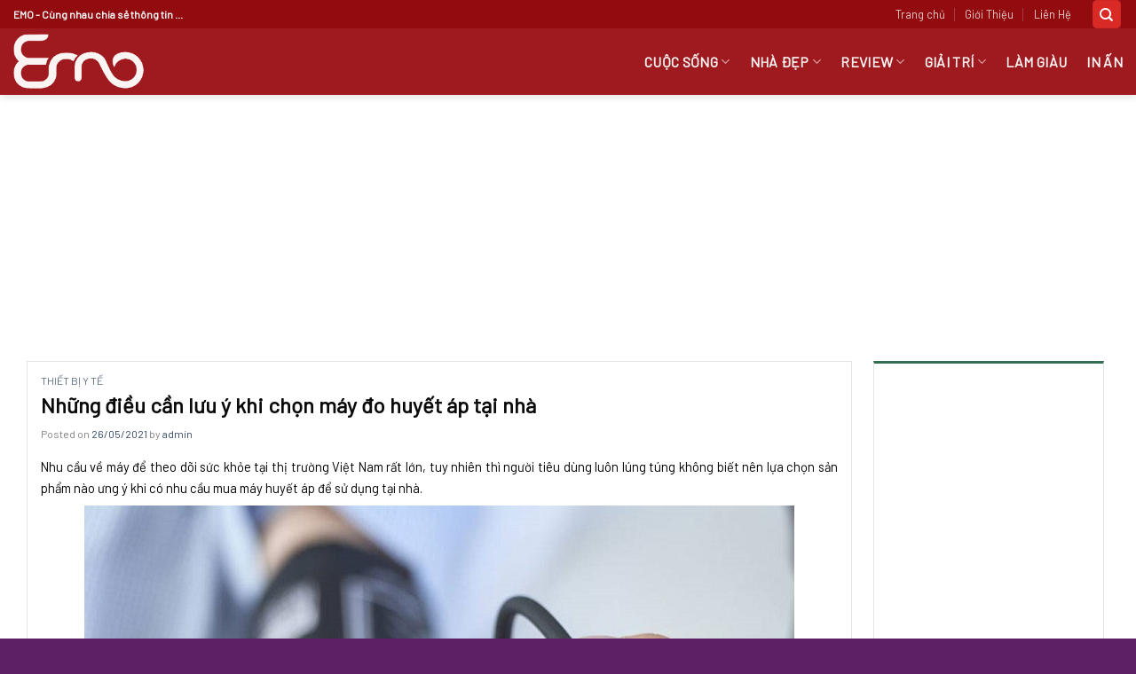

--- FILE ---
content_type: text/html; charset=UTF-8
request_url: https://bancantimgi.com/nhung-dieu-can-luu-y-khi-chon-may-do-huyet-ap-tai-nha/
body_size: 20001
content:
<!DOCTYPE html>
<!--[if IE 9 ]> <html lang="vi" prefix="og: https://ogp.me/ns#" class="ie9 loading-site no-js"> <![endif]-->
<!--[if IE 8 ]> <html lang="vi" prefix="og: https://ogp.me/ns#" class="ie8 loading-site no-js"> <![endif]-->
<!--[if (gte IE 9)|!(IE)]><!--><html lang="vi" prefix="og: https://ogp.me/ns#" class="loading-site no-js"> <!--<![endif]-->
<head>
	<meta charset="UTF-8" />
	<link rel="profile" href="https://gmpg.org/xfn/11" />
	<link rel="pingback" href="https://bancantimgi.com/xmlrpc.php" />

	<script>(function(html){html.className = html.className.replace(/\bno-js\b/,'js')})(document.documentElement);</script>
<meta name="viewport" content="width=device-width, initial-scale=1, maximum-scale=1" />
<!-- Search Engine Optimization by Rank Math - https://s.rankmath.com/home -->
<title>Những điều cần lưu ý khi chọn máy đo huyết áp tại nhà</title>
<meta name="description" content="Nhu cầu về máy để theo dõi sức khỏe tại thị trường Việt Nam rất lớn, tuy nhiên thì người tiêu dùng luôn lúng túng không biết nên lựa chọn sản phẩm nào ưng ý khi có nhu cầu mua máy huyết áp...."/>
<meta name="robots" content="index, follow, max-snippet:-1, max-video-preview:-1, max-image-preview:large"/>
<link rel="canonical" href="https://bancantimgi.com/nhung-dieu-can-luu-y-khi-chon-may-do-huyet-ap-tai-nha/" />
<meta property="og:locale" content="vi_VN" />
<meta property="og:type" content="article" />
<meta property="og:title" content="Những điều cần lưu ý khi chọn máy đo huyết áp tại nhà" />
<meta property="og:description" content="Nhu cầu về máy để theo dõi sức khỏe tại thị trường Việt Nam rất lớn, tuy nhiên thì người tiêu dùng luôn lúng túng không biết nên lựa chọn sản phẩm nào ưng ý khi có nhu cầu mua máy huyết áp...." />
<meta property="og:url" content="https://bancantimgi.com/nhung-dieu-can-luu-y-khi-chon-may-do-huyet-ap-tai-nha/" />
<meta property="og:site_name" content="Bạn Cần Tìm Gì?" />
<meta property="article:section" content="Thiết Bị Y Tế" />
<meta property="og:image" content="https://bancantimgi.com/wp-content/uploads/2021/03/may-do-huyet-ap-tot6.jpg" />
<meta property="og:image:secure_url" content="https://bancantimgi.com/wp-content/uploads/2021/03/may-do-huyet-ap-tot6.jpg" />
<meta property="og:image:width" content="800" />
<meta property="og:image:height" content="600" />
<meta property="og:image:alt" content="may-do-huyet-ap-tot6" />
<meta property="og:image:type" content="image/jpeg" />
<meta name="twitter:card" content="summary_large_image" />
<meta name="twitter:title" content="Những điều cần lưu ý khi chọn máy đo huyết áp tại nhà" />
<meta name="twitter:description" content="Nhu cầu về máy để theo dõi sức khỏe tại thị trường Việt Nam rất lớn, tuy nhiên thì người tiêu dùng luôn lúng túng không biết nên lựa chọn sản phẩm nào ưng ý khi có nhu cầu mua máy huyết áp...." />
<meta name="twitter:image" content="https://bancantimgi.com/wp-content/uploads/2021/03/may-do-huyet-ap-tot6.jpg" />
<script type="application/ld+json" class="rank-math-schema">{"@context":"https://schema.org","@graph":[{"@type":"","headline":"Nh\u1eefng \u0111i\u1ec1u c\u1ea7n l\u01b0u \u00fd khi ch\u1ecdn m\u00e1y \u0111o huy\u1ebft \u00e1p t\u1ea1i nh\u00e0","keywords":"m\u00e1y \u0111o huy\u1ebft \u00e1p","datePublished":"2021-05-26T10:44:45+07:00","dateModified":"2021-05-26T10:44:45+07:00","author":{"@type":"Person","name":"admin"},"description":"Nhu c\u1ea7u v\u1ec1 m\u00e1y \u0111\u1ec3 theo d\u00f5i s\u1ee9c kh\u1ecfe t\u1ea1i th\u1ecb tr\u01b0\u1eddng Vi\u1ec7t Nam r\u1ea5t l\u1edbn, tuy nhi\u00ean th\u00ec ng\u01b0\u1eddi ti\u00eau d\u00f9ng lu\u00f4n l\u00fang t\u00fang kh\u00f4ng bi\u1ebft n\u00ean l\u1ef1a ch\u1ecdn s\u1ea3n ph\u1ea9m n\u00e0o \u01b0ng \u00fd khi c\u00f3 nhu c\u1ea7u mua m\u00e1y huy\u1ebft \u00e1p....","name":"Nh\u1eefng \u0111i\u1ec1u c\u1ea7n l\u01b0u \u00fd khi ch\u1ecdn m\u00e1y \u0111o huy\u1ebft \u00e1p t\u1ea1i nh\u00e0","@id":"https://bancantimgi.com/nhung-dieu-can-luu-y-khi-chon-may-do-huyet-ap-tai-nha/#richSnippet","isPartOf":{"@id":"https://bancantimgi.com/nhung-dieu-can-luu-y-khi-chon-may-do-huyet-ap-tai-nha/#webpage"},"inLanguage":"vi","mainEntityOfPage":{"@id":"https://bancantimgi.com/nhung-dieu-can-luu-y-khi-chon-may-do-huyet-ap-tai-nha/#webpage"}}]}</script>
<!-- /Rank Math WordPress SEO plugin -->

<link rel='dns-prefetch' href='//fonts.googleapis.com' />
<link rel='dns-prefetch' href='//s.w.org' />
<link rel="alternate" type="application/rss+xml" title="Dòng thông tin Bạn Cần Tìm Gì? &raquo;" href="https://bancantimgi.com/feed/" />
<link rel="alternate" type="application/rss+xml" title="Dòng phản hồi Bạn Cần Tìm Gì? &raquo;" href="https://bancantimgi.com/comments/feed/" />
<link rel="alternate" type="application/rss+xml" title="Bạn Cần Tìm Gì? &raquo; Những điều cần lưu ý khi chọn máy đo huyết áp tại nhà Dòng phản hồi" href="https://bancantimgi.com/nhung-dieu-can-luu-y-khi-chon-may-do-huyet-ap-tai-nha/feed/" />
		<script type="text/javascript">
			window._wpemojiSettings = {"baseUrl":"https:\/\/s.w.org\/images\/core\/emoji\/13.1.0\/72x72\/","ext":".png","svgUrl":"https:\/\/s.w.org\/images\/core\/emoji\/13.1.0\/svg\/","svgExt":".svg","source":{"concatemoji":"https:\/\/bancantimgi.com\/wp-includes\/js\/wp-emoji-release.min.js?ver=5.8.12"}};
			!function(e,a,t){var n,r,o,i=a.createElement("canvas"),p=i.getContext&&i.getContext("2d");function s(e,t){var a=String.fromCharCode;p.clearRect(0,0,i.width,i.height),p.fillText(a.apply(this,e),0,0);e=i.toDataURL();return p.clearRect(0,0,i.width,i.height),p.fillText(a.apply(this,t),0,0),e===i.toDataURL()}function c(e){var t=a.createElement("script");t.src=e,t.defer=t.type="text/javascript",a.getElementsByTagName("head")[0].appendChild(t)}for(o=Array("flag","emoji"),t.supports={everything:!0,everythingExceptFlag:!0},r=0;r<o.length;r++)t.supports[o[r]]=function(e){if(!p||!p.fillText)return!1;switch(p.textBaseline="top",p.font="600 32px Arial",e){case"flag":return s([127987,65039,8205,9895,65039],[127987,65039,8203,9895,65039])?!1:!s([55356,56826,55356,56819],[55356,56826,8203,55356,56819])&&!s([55356,57332,56128,56423,56128,56418,56128,56421,56128,56430,56128,56423,56128,56447],[55356,57332,8203,56128,56423,8203,56128,56418,8203,56128,56421,8203,56128,56430,8203,56128,56423,8203,56128,56447]);case"emoji":return!s([10084,65039,8205,55357,56613],[10084,65039,8203,55357,56613])}return!1}(o[r]),t.supports.everything=t.supports.everything&&t.supports[o[r]],"flag"!==o[r]&&(t.supports.everythingExceptFlag=t.supports.everythingExceptFlag&&t.supports[o[r]]);t.supports.everythingExceptFlag=t.supports.everythingExceptFlag&&!t.supports.flag,t.DOMReady=!1,t.readyCallback=function(){t.DOMReady=!0},t.supports.everything||(n=function(){t.readyCallback()},a.addEventListener?(a.addEventListener("DOMContentLoaded",n,!1),e.addEventListener("load",n,!1)):(e.attachEvent("onload",n),a.attachEvent("onreadystatechange",function(){"complete"===a.readyState&&t.readyCallback()})),(n=t.source||{}).concatemoji?c(n.concatemoji):n.wpemoji&&n.twemoji&&(c(n.twemoji),c(n.wpemoji)))}(window,document,window._wpemojiSettings);
		</script>
		<style type="text/css">
img.wp-smiley,
img.emoji {
	display: inline !important;
	border: none !important;
	box-shadow: none !important;
	height: 1em !important;
	width: 1em !important;
	margin: 0 .07em !important;
	vertical-align: -0.1em !important;
	background: none !important;
	padding: 0 !important;
}
</style>
	<style id='wp-block-library-inline-css' type='text/css'>
:root{--wp-admin-theme-color:#007cba;--wp-admin-theme-color-darker-10:#006ba1;--wp-admin-theme-color-darker-20:#005a87;--wp-admin-border-width-focus:2px}@media (-webkit-min-device-pixel-ratio:2),(min-resolution:192dpi){:root{--wp-admin-border-width-focus:1.5px}}:root .has-pale-pink-background-color{background-color:#f78da7}:root .has-vivid-red-background-color{background-color:#cf2e2e}:root .has-luminous-vivid-orange-background-color{background-color:#ff6900}:root .has-luminous-vivid-amber-background-color{background-color:#fcb900}:root .has-light-green-cyan-background-color{background-color:#7bdcb5}:root .has-vivid-green-cyan-background-color{background-color:#00d084}:root .has-pale-cyan-blue-background-color{background-color:#8ed1fc}:root .has-vivid-cyan-blue-background-color{background-color:#0693e3}:root .has-vivid-purple-background-color{background-color:#9b51e0}:root .has-white-background-color{background-color:#fff}:root .has-very-light-gray-background-color{background-color:#eee}:root .has-cyan-bluish-gray-background-color{background-color:#abb8c3}:root .has-very-dark-gray-background-color{background-color:#313131}:root .has-black-background-color{background-color:#000}:root .has-pale-pink-color{color:#f78da7}:root .has-vivid-red-color{color:#cf2e2e}:root .has-luminous-vivid-orange-color{color:#ff6900}:root .has-luminous-vivid-amber-color{color:#fcb900}:root .has-light-green-cyan-color{color:#7bdcb5}:root .has-vivid-green-cyan-color{color:#00d084}:root .has-pale-cyan-blue-color{color:#8ed1fc}:root .has-vivid-cyan-blue-color{color:#0693e3}:root .has-vivid-purple-color{color:#9b51e0}:root .has-white-color{color:#fff}:root .has-very-light-gray-color{color:#eee}:root .has-cyan-bluish-gray-color{color:#abb8c3}:root .has-very-dark-gray-color{color:#313131}:root .has-black-color{color:#000}:root .has-vivid-cyan-blue-to-vivid-purple-gradient-background{background:linear-gradient(135deg,#0693e3,#9b51e0)}:root .has-vivid-green-cyan-to-vivid-cyan-blue-gradient-background{background:linear-gradient(135deg,#00d084,#0693e3)}:root .has-light-green-cyan-to-vivid-green-cyan-gradient-background{background:linear-gradient(135deg,#7adcb4,#00d082)}:root .has-luminous-vivid-amber-to-luminous-vivid-orange-gradient-background{background:linear-gradient(135deg,#fcb900,#ff6900)}:root .has-luminous-vivid-orange-to-vivid-red-gradient-background{background:linear-gradient(135deg,#ff6900,#cf2e2e)}:root .has-very-light-gray-to-cyan-bluish-gray-gradient-background{background:linear-gradient(135deg,#eee,#a9b8c3)}:root .has-cool-to-warm-spectrum-gradient-background{background:linear-gradient(135deg,#4aeadc,#9778d1 20%,#cf2aba 40%,#ee2c82 60%,#fb6962 80%,#fef84c)}:root .has-blush-light-purple-gradient-background{background:linear-gradient(135deg,#ffceec,#9896f0)}:root .has-blush-bordeaux-gradient-background{background:linear-gradient(135deg,#fecda5,#fe2d2d 50%,#6b003e)}:root .has-purple-crush-gradient-background{background:linear-gradient(135deg,#34e2e4,#4721fb 50%,#ab1dfe)}:root .has-luminous-dusk-gradient-background{background:linear-gradient(135deg,#ffcb70,#c751c0 50%,#4158d0)}:root .has-hazy-dawn-gradient-background{background:linear-gradient(135deg,#faaca8,#dad0ec)}:root .has-pale-ocean-gradient-background{background:linear-gradient(135deg,#fff5cb,#b6e3d4 50%,#33a7b5)}:root .has-electric-grass-gradient-background{background:linear-gradient(135deg,#caf880,#71ce7e)}:root .has-subdued-olive-gradient-background{background:linear-gradient(135deg,#fafae1,#67a671)}:root .has-atomic-cream-gradient-background{background:linear-gradient(135deg,#fdd79a,#004a59)}:root .has-nightshade-gradient-background{background:linear-gradient(135deg,#330968,#31cdcf)}:root .has-midnight-gradient-background{background:linear-gradient(135deg,#020381,#2874fc)}.has-small-font-size{font-size:.8125em}.has-normal-font-size,.has-regular-font-size{font-size:1em}.has-medium-font-size{font-size:1.25em}.has-large-font-size{font-size:2.25em}.has-huge-font-size,.has-larger-font-size{font-size:2.625em}.has-text-align-center{text-align:center}.has-text-align-left{text-align:left}.has-text-align-right{text-align:right}#end-resizable-editor-section{display:none}.aligncenter{clear:both}.items-justified-left{justify-content:flex-start}.items-justified-center{justify-content:center}.items-justified-right{justify-content:flex-end}.items-justified-space-between{justify-content:space-between}.screen-reader-text{border:0;clip:rect(1px,1px,1px,1px);-webkit-clip-path:inset(50%);clip-path:inset(50%);height:1px;margin:-1px;overflow:hidden;padding:0;position:absolute;width:1px;word-wrap:normal!important}.screen-reader-text:focus{background-color:#ddd;clip:auto!important;-webkit-clip-path:none;clip-path:none;color:#444;display:block;font-size:1em;height:auto;left:5px;line-height:normal;padding:15px 23px 14px;text-decoration:none;top:5px;width:auto;z-index:100000}
</style>
<link rel='stylesheet' id='flatsome-main-css'  href='https://bancantimgi.com/wp-content/themes/flatsome/assets/css/flatsome.css?ver=3.14.3' type='text/css' media='all' />
<style id='flatsome-main-inline-css' type='text/css'>
@font-face {
				font-family: "fl-icons";
				font-display: block;
				src: url(https://bancantimgi.com/wp-content/themes/flatsome/assets/css/icons/fl-icons.eot?v=3.14.3);
				src:
					url(https://bancantimgi.com/wp-content/themes/flatsome/assets/css/icons/fl-icons.eot#iefix?v=3.14.3) format("embedded-opentype"),
					url(https://bancantimgi.com/wp-content/themes/flatsome/assets/css/icons/fl-icons.woff2?v=3.14.3) format("woff2"),
					url(https://bancantimgi.com/wp-content/themes/flatsome/assets/css/icons/fl-icons.ttf?v=3.14.3) format("truetype"),
					url(https://bancantimgi.com/wp-content/themes/flatsome/assets/css/icons/fl-icons.woff?v=3.14.3) format("woff"),
					url(https://bancantimgi.com/wp-content/themes/flatsome/assets/css/icons/fl-icons.svg?v=3.14.3#fl-icons) format("svg");
			}
</style>
<link rel='stylesheet' id='flatsome-style-css'  href='https://bancantimgi.com/wp-content/themes/ban-hang/style.css?ver=3.0' type='text/css' media='all' />
<link rel='stylesheet' id='flatsome-googlefonts-css'  href='//fonts.googleapis.com/css?family=Barlow%3Aregular%2Cregular%2Cregular%2Cregular%2Cregular&#038;display=swap&#038;ver=3.9' type='text/css' media='all' />
<script type='text/javascript' src='https://bancantimgi.com/wp-includes/js/jquery/jquery.min.js?ver=3.6.0' id='jquery-core-js'></script>
<script type='text/javascript' src='https://bancantimgi.com/wp-includes/js/jquery/jquery-migrate.min.js?ver=3.3.2' id='jquery-migrate-js'></script>
<link rel="https://api.w.org/" href="https://bancantimgi.com/wp-json/" /><link rel="alternate" type="application/json" href="https://bancantimgi.com/wp-json/wp/v2/posts/4460" /><link rel="EditURI" type="application/rsd+xml" title="RSD" href="https://bancantimgi.com/xmlrpc.php?rsd" />
<link rel="wlwmanifest" type="application/wlwmanifest+xml" href="https://bancantimgi.com/wp-includes/wlwmanifest.xml" /> 
<meta name="generator" content="WordPress 5.8.12" />
<link rel='shortlink' href='https://bancantimgi.com/?p=4460' />
<link rel="alternate" type="application/json+oembed" href="https://bancantimgi.com/wp-json/oembed/1.0/embed?url=https%3A%2F%2Fbancantimgi.com%2Fnhung-dieu-can-luu-y-khi-chon-may-do-huyet-ap-tai-nha%2F" />
<link rel="alternate" type="text/xml+oembed" href="https://bancantimgi.com/wp-json/oembed/1.0/embed?url=https%3A%2F%2Fbancantimgi.com%2Fnhung-dieu-can-luu-y-khi-chon-may-do-huyet-ap-tai-nha%2F&#038;format=xml" />
<style>.bg{opacity: 0; transition: opacity 1s; -webkit-transition: opacity 1s;} .bg-loaded{opacity: 1;}</style><!--[if IE]><link rel="stylesheet" type="text/css" href="https://bancantimgi.com/wp-content/themes/flatsome/assets/css/ie-fallback.css"><script src="//cdnjs.cloudflare.com/ajax/libs/html5shiv/3.6.1/html5shiv.js"></script><script>var head = document.getElementsByTagName('head')[0],style = document.createElement('style');style.type = 'text/css';style.styleSheet.cssText = ':before,:after{content:none !important';head.appendChild(style);setTimeout(function(){head.removeChild(style);}, 0);</script><script src="https://bancantimgi.com/wp-content/themes/flatsome/assets/libs/ie-flexibility.js"></script><![endif]--><link rel="icon" href="https://bancantimgi.com/wp-content/uploads/2020/07/cropped-logo-crop-01-2-32x32.png" sizes="32x32" />
<link rel="icon" href="https://bancantimgi.com/wp-content/uploads/2020/07/cropped-logo-crop-01-2-192x192.png" sizes="192x192" />
<link rel="apple-touch-icon" href="https://bancantimgi.com/wp-content/uploads/2020/07/cropped-logo-crop-01-2-180x180.png" />
<meta name="msapplication-TileImage" content="https://bancantimgi.com/wp-content/uploads/2020/07/cropped-logo-crop-01-2-270x270.png" />
<style id="custom-css" type="text/css">:root {--primary-color: #da2a26;}html{background-color:#5e2064!important;}.full-width .ubermenu-nav, .container, .row{max-width: 1310px}.row.row-collapse{max-width: 1280px}.row.row-small{max-width: 1302.5px}.row.row-large{max-width: 1340px}.header-main{height: 75px}#logo img{max-height: 75px}#logo{width:200px;}#logo img{padding:6px 0;}.header-bottom{min-height: 40px}.header-top{min-height: 30px}.transparent .header-main{height: 30px}.transparent #logo img{max-height: 30px}.has-transparent + .page-title:first-of-type,.has-transparent + #main > .page-title,.has-transparent + #main > div > .page-title,.has-transparent + #main .page-header-wrapper:first-of-type .page-title{padding-top: 60px;}.header.show-on-scroll,.stuck .header-main{height:45px!important}.stuck #logo img{max-height: 45px!important}.search-form{ width: 61%;}.header-bg-color, .header-wrapper {background-color: #9f1a1f}.header-bottom {background-color: #d80712}.header-main .nav > li > a{line-height: 16px }.stuck .header-main .nav > li > a{line-height: 5px }.header-bottom-nav > li > a{line-height: 26px }@media (max-width: 549px) {.header-main{height: 70px}#logo img{max-height: 70px}}.nav-dropdown{font-size:100%}.header-top{background-color:#920b0f!important;}/* Color */.accordion-title.active, .has-icon-bg .icon .icon-inner,.logo a, .primary.is-underline, .primary.is-link, .badge-outline .badge-inner, .nav-outline > li.active> a,.nav-outline >li.active > a, .cart-icon strong,[data-color='primary'], .is-outline.primary{color: #da2a26;}/* Color !important */[data-text-color="primary"]{color: #da2a26!important;}/* Background Color */[data-text-bg="primary"]{background-color: #da2a26;}/* Background */.scroll-to-bullets a,.featured-title, .label-new.menu-item > a:after, .nav-pagination > li > .current,.nav-pagination > li > span:hover,.nav-pagination > li > a:hover,.has-hover:hover .badge-outline .badge-inner,button[type="submit"], .button.wc-forward:not(.checkout):not(.checkout-button), .button.submit-button, .button.primary:not(.is-outline),.featured-table .title,.is-outline:hover, .has-icon:hover .icon-label,.nav-dropdown-bold .nav-column li > a:hover, .nav-dropdown.nav-dropdown-bold > li > a:hover, .nav-dropdown-bold.dark .nav-column li > a:hover, .nav-dropdown.nav-dropdown-bold.dark > li > a:hover, .is-outline:hover, .tagcloud a:hover,.grid-tools a, input[type='submit']:not(.is-form), .box-badge:hover .box-text, input.button.alt,.nav-box > li > a:hover,.nav-box > li.active > a,.nav-pills > li.active > a ,.current-dropdown .cart-icon strong, .cart-icon:hover strong, .nav-line-bottom > li > a:before, .nav-line-grow > li > a:before, .nav-line > li > a:before,.banner, .header-top, .slider-nav-circle .flickity-prev-next-button:hover svg, .slider-nav-circle .flickity-prev-next-button:hover .arrow, .primary.is-outline:hover, .button.primary:not(.is-outline), input[type='submit'].primary, input[type='submit'].primary, input[type='reset'].button, input[type='button'].primary, .badge-inner{background-color: #da2a26;}/* Border */.nav-vertical.nav-tabs > li.active > a,.scroll-to-bullets a.active,.nav-pagination > li > .current,.nav-pagination > li > span:hover,.nav-pagination > li > a:hover,.has-hover:hover .badge-outline .badge-inner,.accordion-title.active,.featured-table,.is-outline:hover, .tagcloud a:hover,blockquote, .has-border, .cart-icon strong:after,.cart-icon strong,.blockUI:before, .processing:before,.loading-spin, .slider-nav-circle .flickity-prev-next-button:hover svg, .slider-nav-circle .flickity-prev-next-button:hover .arrow, .primary.is-outline:hover{border-color: #da2a26}.nav-tabs > li.active > a{border-top-color: #da2a26}.widget_shopping_cart_content .blockUI.blockOverlay:before { border-left-color: #da2a26 }.woocommerce-checkout-review-order .blockUI.blockOverlay:before { border-left-color: #da2a26 }/* Fill */.slider .flickity-prev-next-button:hover svg,.slider .flickity-prev-next-button:hover .arrow{fill: #da2a26;}/* Background Color */[data-icon-label]:after, .secondary.is-underline:hover,.secondary.is-outline:hover,.icon-label,.button.secondary:not(.is-outline),.button.alt:not(.is-outline), .badge-inner.on-sale, .button.checkout, .single_add_to_cart_button, .current .breadcrumb-step{ background-color:#34813e; }[data-text-bg="secondary"]{background-color: #34813e;}/* Color */.secondary.is-underline,.secondary.is-link, .secondary.is-outline,.stars a.active, .star-rating:before, .woocommerce-page .star-rating:before,.star-rating span:before, .color-secondary{color: #34813e}/* Color !important */[data-text-color="secondary"]{color: #34813e!important;}/* Border */.secondary.is-outline:hover{border-color:#34813e}body{font-size: 100%;}@media screen and (max-width: 549px){body{font-size: 100%;}}body{font-family:"Barlow", sans-serif}body{font-weight: 0}body{color: #303030}.nav > li > a {font-family:"Barlow", sans-serif;}.mobile-sidebar-levels-2 .nav > li > ul > li > a {font-family:"Barlow", sans-serif;}.nav > li > a {font-weight: 0;}.mobile-sidebar-levels-2 .nav > li > ul > li > a {font-weight: 0;}h1,h2,h3,h4,h5,h6,.heading-font, .off-canvas-center .nav-sidebar.nav-vertical > li > a{font-family: "Barlow", sans-serif;}h1,h2,h3,h4,h5,h6,.heading-font,.banner h1,.banner h2{font-weight: 0;}h1,h2,h3,h4,h5,h6,.heading-font{color: #0a0a0a;}.alt-font{font-family: "Barlow", sans-serif;}.alt-font{font-weight: 0!important;}.header:not(.transparent) .header-nav-main.nav > li > a {color: #fcf2f2;}.header:not(.transparent) .header-nav-main.nav > li > a:hover,.header:not(.transparent) .header-nav-main.nav > li.active > a,.header:not(.transparent) .header-nav-main.nav > li.current > a,.header:not(.transparent) .header-nav-main.nav > li > a.active,.header:not(.transparent) .header-nav-main.nav > li > a.current{color: #2e813e;}.header-nav-main.nav-line-bottom > li > a:before,.header-nav-main.nav-line-grow > li > a:before,.header-nav-main.nav-line > li > a:before,.header-nav-main.nav-box > li > a:hover,.header-nav-main.nav-box > li.active > a,.header-nav-main.nav-pills > li > a:hover,.header-nav-main.nav-pills > li.active > a{color:#FFF!important;background-color: #2e813e;}.header:not(.transparent) .header-bottom-nav.nav > li > a{color: #ffffff;}.has-equal-box-heights .box-image {padding-top: 100%;}.absolute-footer, html{background-color: #5e2064}.page-title-small + main .product-container > .row{padding-top:0;}/* Custom CSS */#wide-nav>.flex-row>.flex-left{width:12.5%;min-width:212px;max-width:212px;margin-right:0}#mega-menu-title{font-size:14px;background:#4b8c6c}#mega_menu>li>a{color:#3d3d3d;padding:7.2px 15px}#mega_menu>li+li{border-top:none}#mega_menu>li:hover>a{background:#f60;color:#fff}.category-row .cloud-tag ul{margin:0}.category-row .cloud-tag ul li a:hover{color:#326e51}.category-row .cloud-tag ul li a{border:1px solid #c5c5c5;border-radius:4px;font-size:13px;padding:5px;margin-right:5px;color:#4e4e4e}.cloud-tag{padding:0 10px}.category-row .row-collapse{background:#fff;border:1px solid #ececec;border-bottom-left-radius:4px;border-bottom-right-radius:4px;border-top:none}.category-row .cloud-tag ul li{margin:0 0 12px;list-style:none;float:left;display:inline-block}#mega_menu>li>ul.sub-menu{position:absolute;overflow:hidden;top:1px;width:625px;height:402px;background:#fff;padding:10px 20px;border:1px solid #ff6f0f;min-height:334px;margin:0;box-shadow:0 0 0 grey}#mega_menu ul.sub-menu>li.menu-cha a{font-weight:700}#mega_menu ul.sub-menu>li{width:32.5%;vertical-align:top;margin-bottom:0;position:relative;display:inline-block;z-index:6}#mega_menu li .sub-menu a{padding:4px 0;display:block;font-size:13px}#mega_menu ul.sub-menu>li:hover>a{background:0 0;color:#f60}#mega_menu ul.sub-menu>li .sub-menu{display:block;border-left:0}#mega_menu ul.sub-menu>li .sub-menu li{display:block;width:100%}#mega_menu ul.sub-menu>li.sp-ban-chay>a{border:1px solid #7a9c59;padding:4px 14px;display:inline-block;margin-bottom:10px;border-radius:4px;color:green}#mega_menu ul.sub-menu>li.sp-mua-nhieu>a{border:1px solid #00b9eb;padding:4px 14px;display:inline-block;margin-bottom:10px;border-radius:4px;color:#00a9d6}#mega_menu ul.sub-menu>li.giam-gia-hot-nhat>a{border:1px solid red;padding:4px 14px;display:inline-block;margin-bottom:10px;border-radius:4px;color:red}.section-title-container,.slider-row .cot2 .large-3 .img{margin-bottom:0}.header-block .icon-box .icon-box-text{padding-left:5px}.header-block .icon-box .icon-box-text p{line-height:18px;padding-top:6px}.searchform-wrapper{border:2px solid #326e51;border-radius:4px}.image-icon img{max-width:42px;min-width:100%}.header-bottom .nav li a:hover{background:#4b8c6c}.header-bottom-nav #mega_menu li{border-right:0}.header-bottom-nav li{border-right:1px solid #1c563a}.header-bottom .nav li a{padding-left:20px;padding-right:20px}.header-bottom .nav li{margin:0}.account-link .image-icon img{border:2px solid #326e51}.account-link span,.header-cart-link span{text-transform:none;font-size:15px;font-weight:400;letter-spacing:0;color:#326e51}.search-field{box-shadow:0 0 0 gray!important;font-size:13px!important;height:39px!important}.searchform .button.icon{background:#326e51;width:71px}.header-bottom .nav li.deal-hap-dan a:after{position:absolute;content:'';background-image:url(https://hasaki.vn/images/graphics/new-tag.png);background-repeat:no-repeat;background-position:center;width:35px;height:173px;left:98px;top:-70px;z-index:99999;background-size:contain}.search_categories{background-color:#f4f4f4;border:0}.header-nav .header-button-1{border-right:0}.header-nav .header-button-1 .header-button a:hover{border:2px solid #fff}.category-row .large-12{padding-bottom:0}.slider-row .cot2 .large-3{border-bottom:1px solid #ddd;border-left:1px solid #ddd;flex-basis:27%;max-width:27%}.slider-row .cot2 .large-9{flex-basis:73%;max-width:73%;border-bottom:1px solid #ddd}#mega_menu{padding-top:1px}.category-row .cot2{flex-basis:83.4%;max-width:83.4%}.slider-row .cot1 .slider-row .cot2{flex-basis:62%;max-width:62%;padding:0 .8px!important;border-right:1px solid #326e51}.slider-row .flickity-page-dots .dot{border:1px solid #326e51;opacity:1;background:#fff}.icon-box-center .icon-box-img{margin:0 auto}.slider-row .cot3 .section-title-container .section-title{margin-top:10px}.slider-row .cot3 .icon-box{border-top:1px solid #326e51;padding-top:10px}.slider-row .cot3 .medium-6 .icon-box{border-top:0;padding-top:0}.slider-row .cot3 .medium-6 .icon-box .icon-box-img{padding-top:15px}.slider-row .cot3 .icon-box .icon-box-text p{color:#326e51;line-height:15px;margin-top:7px}.slider-row .cot3 .col-inner .col-inner{padding:0}.slider-row .cot3 .icon-box .icon-box-text{padding-left:5px}.slider-row .cot3 .col-inner{padding:10px}.slider-row .cot2{flex-basis:66.8%;max-width:66.8%}.slider-row .cot3{background:#fff;flex-basis:16.6%;max-width:16.6%;padding:0 .8px!important;border-right:1px solid #ddd;border-bottom:1px solid #ddd;border-left:1px solid #ddd}.category-row .tieu-de-row,.thuong-hieu .row-thuong-hieu{border-left:1px solid #ececec;border-right:1px solid #ececec}.section-title-normal span{margin-right:15px;border-bottom:0 solid rgba(0,0,0,.1);margin-bottom:0;font-size:15px;color:#f60;padding:8px 10px}.section-title-normal{margin-bottom:0;border-bottom:1px solid #ececec;border-top:3px solid #fba262;background:#fff}.row-sp .box.product-small{border-right:1px solid #ececec}.section-title a{display:block;padding:4px 8px;margin-left:auto;border:1px solid #ececec;margin-right:10px;border-radius:4px;font-size:14px;font-weight:400}.single-product .is-divider{display:none}.single-product .cart{margin-bottom:0;display:inline-block;float:left;margin-right:12px}.single-product .thong-bao p{margin-bottom:5px}.product-summary .quantity{margin-bottom:0;margin-right:10px}.product_list_widget li{color:gray}.product_list_widget .star-rating{display:none}.product_list_widget li ins span{color:red;font-size:15px;font-weight:400}.product_list_widget li del span{font-size:14px;color:gray}.product_list_widget li a{height:43px;overflow:hidden}.single-product .large-9{padding-right:20px}.product_list_widget .product-title{font-size:13px;color:#434343}.single-product .product-main .row{margin-left:0!important;margin-right:0!important}.single-product .thong-bao{margin-bottom:20px;background:#fafafa;padding:10px;color:#464646;font-size:14px}.quantity+.button{margin-right:0;font-size:16px;border-radius:4px;background:#326e51;text-transform:none;padding:.5px 26px}.single-product .product-main .badge-container .badge-inner{background:0 0}.single-product .product-main .badge-container .badge-inner span{background:red;padding:5px 12px;color:#fff;font-size:15px;font-weight:400;border-radius:5px}.single-product .product-main .badge-container{margin:-10px 5px 5px}.single-product .product_meta{clear:both;margin-bottom:5px}a.devvn_buy_now_style:hover{background:#eb5e00}a.devvn_buy_now_style{margin-bottom:0;padding:10px 0;width:165px;display:inline-block;background:#f60;text-transform:none;font-size:16px}.single-product .product-info .price,.single-product .product-info .price del span{font-size:14px;color:gray}.single-product .product-info .price ins span{font-size:19px;color:Red;font-weight:500}.flickity-prev-next-button.previous svg{border-radius:5px;background:gray;fill:#fff;color:#fff;width:30px;height:50px}.cham-soc-da-mat .tieu-de-row h2 a{color:#f93!important}.cham-soc-da-mat .tieu-de-row{border-top:3px solid #ffa74e!important}.row-sp .flickity-prev-next-button.next svg{background:gray;fill:#fff;color:#fff;width:30px;height:50px;border-radius:5px}.category-row .section-title a{background:#ff9f1b;color:#fff;font-size:14px}.category-row .section-title-normal span{text-transform:none;color:#326e51;font-weight:400}.thuong-hieu .section-title-normal span{margin-right:15px;border-bottom:0 solid rgba(0,0,0,.1);margin-bottom:0;font-size:15px;color:#ca64c2;padding:8px 10px}.row-sp .product-small .pwb-brands-in-loop img{max-width:75px}.thuong-hieu .section-title-normal{margin-bottom:0;border-bottom:1px solid #ececec;border-top:3px solid #ea8fe3;background:#fff}.thuong-hieu .row-thuong-hieu{background:#ededed;padding-top:15px;border-bottom:1px solid #ececec;max-width:1280px}.thuong-hieu .col .col-inner{border:1px solid #ececec;background:#fff}.row-sp .product-small .box-text{padding:10px 10px 20px}.category-row .large-12 .col-inner{padding-bottom:0;height:44px}.category-row .tieu-de-row .clearboth{clear:both}.category-row .tieu-de-row .right ul li{margin-bottom:0;float:left;list-style:none}.category-row .tieu-de-row .right ul li a:hover{color:#326e51}.category-row .tieu-de-row .right ul li a{line-height:40px;font-size:14px;color:#494949}.category-row .tieu-de-row .right ul{display:inline-block;margin-bottom:0}.category-row .tieu-de-row .right{width:75%;float:right;text-align:right;padding-right:15px}.category-row .tieu-de-row .left{width:25%;float:left;padding-left:15px;display:inline-block}.cham-soc-co-the .tieu-de-row h2 a{color:#326e51!important}.cham-soc-co-the .tieu-de-row{height:44px;display:inline-block;width:100%;background:#fff;border-top:3px solid #326e51!important}.footer-section{border-top:3px solid #326e51}.goi-y .col{padding:0 3.8px 9.6px}.goi-y .section-title-center span{font-size:16px}.goi-y .section-title-center{margin-bottom:17px}.spa .tieu-de-row{height:44px;display:inline-block;width:100%;background:#fff;border-top:3px solid #1e9b2b!important}.spa .tieu-de-row h2 a{color:#1e9b2b!important}.category-row .tieu-de-row h2 a{color:#f69}.category-row .tieu-de-row h2{margin-bottom:0;font-size:16px;line-height:41px;text-transform:uppercase;color:#f69!important}.category-row .tieu-de-row{border-bottom:1px solid #ececec;height:44px;display:inline-block;width:100%;background:#fff;border-top:3px solid #f69}.thuong-hieu .medium-3{padding-bottom:15px;flex-basis:12.5%;max-width:12.5%}.row-sp .product-small .box-text .category{font-size:12px;color:#000;letter-spacing:0}.row-sp .product-small .box-text .product-title a{margin-top:5px;margin-bottom:9px;font-size:13px;color:#326e51!important;line-height:20px}.row-sp .product-small .box-text .price ins span{color:#ff235c;font-size:18px;font-weight:500}.row-sp .product-small .box-text .price,.row-sp .product-small .box-text .price del span{color:#000;font-size:14px;font-weight:400}.row-sp .badge-container .badge-inner{background:0 0!important}.row-sp .badge-container .badge-inner span{background:#ff235c;padding:4px 5px;border-radius:4px;font-size:13px;font-weight:400}.row-sp .badge-container{margin:10px}.row-sp .product-small{background:#fff}.category-row .cot1,.slider-row .cot1{flex-basis:16.6%;max-width:16.6%}.category-row .section-title-container{margin-top:0}.category-row .section-title-normal{margin-bottom:0;border-bottom:none;border-top:none;background:#fff}.footer-section .row1,.page-title{border-bottom:1px solid #eee}.footer-section .row1{margin-bottom:20px}.footer-section .col{padding-bottom:0}.footer-secondary{padding:0}.absolute-footer{font-size:12px;background:#fcfcfc;border-top:1px solid #eee;color:#989898!important}.breadcrumbs a{color:#326e51}.archive .woocommerce-ordering select{font-size:14px;border-radius:4px}.archive .woocommerce-result-count{font-size:15px;color:#434343;font-weight:400}.footer-section h4{margin-bottom:15px;font-size:15px}.breadcrumbs{font-weight:400;text-transform:none}.breadcrumbs a:hover{color:#326e51}.widget .tieu-chi-sidebar .icon-box .icon-box-text{padding-left:5px;font-size:15px;line-height:18px;padding-top:7px}.single-product .product-main .large-6,.single-product .product-main .large-6 .large-10{padding-left:0}.product-main{padding:0;margin-left:-10px}.archive .title-overlay{background-color:#eee}.archive .page-title-inner{padding-top:0}.archive .shop-page-title{background:#fafafa;margin-bottom:0;font-weight:400;font-size:19px;color:#000;text-shadow:0 0 0 gray}.product-footer .woocommerce-tab ul li a,.product-tabs li a{padding-left:15px;padding-right:15px}.single-product .product .large-9{flex-basis:80%;max-width:80%}.product-footer .woocommerce-tab ul li{margin:0}.tab-panels{border:1px solid #e3e3e3!important;padding:15px!important;border-top:0!important}.tab-panels .entry-content p{margin-bottom:8px}.widget .tieu-chi-sidebar p,.woof_container{margin-bottom:0}.sticky-add-to-cart__product .product-title-small{margin-right:10px;max-width:310px;line-height:19px}.single-product .product-main .flickity-button{display:none}.sticky-add-to-cart--active{background-color:#f5fbf6}.tab-panels .entry-content{font-size:14px}.product-tabs li{margin:0;border-right:1px solid #e3e3e3}.single-product .related .large-columns-5,.widget .tieu-chi-sidebar{margin-left:0!important;margin-right:0!important}.product-gallery-slider img,.product-tabs{border:1px solid #e3e3e3}.social-icons a{border:1px solid #d7d7d7!important}.image-tools a{border:1px solid #d6d6d6!important}.widget .tieu-chi-sidebar a{display:block;width:100%;text-align:cn;text-align:center;font-size:13px;background:#f1f1f1;padding:7px 10px}.widget .tieu-chi-sidebar .icon-box{padding-bottom:15px}.widget .tieu-chi-sidebar .col{padding:10px}.widget-title{text-transform:none!important;letter-spacing:0!important;padding:10px;display:block;border-bottom:1px solid #e3e3e3}#wpcomm .wpdiscuz-form-bottom-bar,#wpcomm .wpdiscuz-form-top-bar,#wpcomm .wpdiscuz-front-actions,.blog-archive .large-9 .badge,.is-divider,.widget .is-divider{display:none}ul.product_list_widget li+li{border-top:1px solid #e3e3e3}.single-product .related .product-section-title{margin-bottom:0;border-bottom:1px solid #ececec;letter-spacing:0;text-transform:none;font-size:19px;padding:10px}.single-product .row-sp .product-small .box-text .product-title{height:40px}.single-product .row-sp .product-small .box-text .product-title a{height:39px;overflow:hidden}.single-product .flickity-prev-next-button.previous svg,.single-product .row-sp .flickity-prev-next-button.next svg{background:0 0;color:#000}.single-product .large-columns-5 .col{padding-left:0!important;padding-right:0!important;padding-bottom:0!important}.single-product .related{border:1px solid #ececec}.devvn-popup-title,.popup-customer-info-group .devvn-order-btn{background:#326e51}.recent-blog-posts-li .badge-inner{border-radius:99%}.recent-blog-posts-li{padding:0 10px}.blog-single .entry-header-text,.woof_container{padding-bottom:0}.recent-blog-posts a{font-size:13px}.widget{border:1px solid #e3e3e3;border-top:3px solid #326e51}.block_widget{margin-top:15px}.single-product #product-sidebar{flex-basis:20%;max-width:20%;padding-left:0}.single-product .content-row .large-9{border-right:0!important}.single-product .product-info .product-title{margin-top:5px;font-size:18px;color:#303030;font-weight:500}.single-product .product-info .pwb-single-product-brands a img{max-width:75px}.single-product .product-info{padding:0}.footer-section ul li{font-size:14px!important}.single-product .page-title-inner{position:relative;padding-top:0;min-height:40px}.archive .row-sp .box.product-small{border:1px solid #ececec}.archive .category-page-row{padding-top:20px}.widget_categories ul li{padding-left:10px;font-size:13px}.chosen-container-single .chosen-single{height:35px!important}.woof_list_checkbox li div{margin-top:0}.woof_submit_search_form{font-size:15px;text-transform:none;font-weight:400;width:100%;border-radius:4px}.blog-single .large-9{padding-right:0}.blog-single .entry-content p{margin-bottom:6px}.blog-single .entry-content{font-size:15px;padding-top:10px;padding-bottom:0}.blog-single .entry-content h2{font-size:20px;color:#326e51}.danh-muc{color:#000;font-size:14px;margin-bottom:5px}.the-tim-kiem a:hover{background:#326e51;color:#fff}.blog-single footer.entry-meta{border-top:1px solid #ececec;border-bottom:0 solid #ececec;padding:11px 0 0}.nav-dropdown-default{padding:0;font-size:14px}.blog-archive .post-item{padding-bottom:20px}.blog-archive .large-9{padding-right:20px}.blog-archive .large-3{padding-left:0;flex-basis:25%!important;max-width:25%!important}.blog-archive .post-item .box.box-vertical{border:1px solid #e3e3e3;border-radius:4px}.blog-archive .post-item .box-text{padding:0 0 0 15px}.blog-archive .post-item .box-text .post-title{font-size:20px;margin-bottom:13px}.blog-archive .taxonomy-description{text-align:left;font-size:15px}.blog-archive .archive-page-header .large-12{padding-bottom:0}.blog-archive{padding-top:20px;padding-bottom:20px}.blog-archive .page-title{text-align:left;letter-spacing:0;text-transform:none;border-bottom:0}#wpcomm .wpd-form-row .wpdiscuz-item input[type=email],#wpcomm input[type=text]{border:none;box-shadow:0 0}.comments-area{width:auto;background:#f6f6f6;border-radius:5px;padding:20px;margin-bottom:0}#wpcomm{max-width:100%;padding:1px 0 0;border-top:none;margin:0 auto}#wpcomm .wc_comm_form.wc_main_comm_form .wc-field-comment .wc-field-avatararea{margin:12px}#wpcomm .avatar{border-radius:99%;box-shadow:0 0}#wpcomm input[type=submit]{border:none;background-color:#326e51;border-radius:4px;font-size:12px}#wpcomm .wc-comment-right .wc-comment-text a,#wpcomm .wc-comment-right .wc-comment-text p{font-size:14px;line-height:21px}#wpcomm .wc-comment-header{margin-bottom:0;border-top:none}#wpcomm .wpdiscuz-textarea-wrap{border:0;border-radius:4px}#wpcomm .wc-follow-link{line-height:26px}#wpcomm .wc-comment-author{font-size:16px}#wpcomm .wc-field-textarea textarea{height:65px;min-height:65px!important}#wpcomm .wc_comm_form.wc_main_comm_form .wc-field-textarea .wpdiscuz-textarea-wrap textarea{box-shadow:0 0;margin-bottom:0!important;padding:20px 20px 20px 76px;font-size:15px}#wc-comment-header{max-width:100%;padding:0 0 10px;font-size:19px;font-weight:700;color:#326e51}.the-tim-kiem a{border-radius:4px;background:#e2e2e2;padding:3px 10px;margin-bottom:6px}.the-tim-kiem{color:#000;font-size:14px}.blog-single .entry-meta{font-size:12px;text-transform:none;letter-spacing:0;color:gray}.blog-single .entry-title{font-size:24px;margin-bottom:10px}.blog-single .entry-category a{letter-spacing:0;font-weight:400;font-size:12px}.blog-single{padding-top:20px;padding-bottom:20px}.blog-single .large-9 .article-inner{border:1px solid #e3e3e3;padding:15px}.blog-single .post-sidebar{margin-left: -6px;border-left:0!important}.woof_price_filter_dropdown_container{margin-bottom:9px}.woof_list label{font-size:13px;font-weight:400;margin-bottom:0}.chosen-container-single .chosen-search input[type=text]:focus{box-shadow:0 0 0 gray;border:1px solid #326e51}.woof_list li{margin:0!important}.chosen-container-single .chosen-single{box-shadow:0 0 0 gray;background:#fff;border-radius:4px;font-size:14px;padding:5px 10px}.woof_container_inner h4{font-size:15px;color:#326e51}.archive.woocomerce-page .widget{border:0;border-top:0}.archive .col.product-small{padding:0!important;flex-basis:20%;max-width:20%}.archive .category-page-row .large-9{padding-bottom:20px;flex-basis:83.4%;max-width:83.4%;padding-left:25px!important}.archive .large-3{padding-right:0;flex-basis:16.6%;max-width:16.6%}#wc-comment-header .wpdiscuz-comment-count .wpd-cc-value{padding:1px 10px 2px 8px;min-width:34px;min-height:13px;font-size:12px;background:#326e51}#wpcomm .wc-footer-left .wc-cta-button,#wpcomm .wc-footer-left .wc-cta-button-x{border-radius:4px}#wpcomm .wc-thread-wrapper{padding:10px 0 0 2px;margin-bottom:0;margin-top:0}/* Custom CSS Mobile */@media (max-width: 549px){.archive .category-page-row .large-9,.archive .large-3,.category-row .cot2,.single-product .product .large-9,.slider-row .cot2,.slider-row .cot2 .large-9{flex-basis:100%!important;max-width:100%!important}.blog-archive .large-3,.category-row .cot1,.category-row .cot2 .row-collapse .medium-4,.category-row .section-title-normal,.category-row .tieu-de-row .right ul li,.footer-section .row2 .large-8,.slider-row .cot1,.slider-row .cot2 .large-3,.slider-row .cot3,.sticky-add-to-cart--active .sticky-add-to-cart__product{display:none}.category-row .large-12{padding:0}.thuong-hieu .row-thuong-hieu{padding-top:10px}.section-title-container{padding:0}.thuong-hieu .medium-3{flex-basis:33.33%;max-width:33.33%;padding:0 3.8px 8.6px}.row-sp .product-small .box-text .product-title a{font-size:12px}.category-row .tieu-de-row .left,.category-row .tieu-de-row .right{width:50%}.category-row .tieu-de-row .right ul li:last-child{display:block!important}.archive .col.product-small,.footer-section .large-8 .large-4{flex-basis:50%;max-width:50%}.product-main{margin:0}.single-product .large-9{padding-right:15px}.single-product .product-main .large-6,.single-product .product-main .large-6 .large-10{padding-right:0}a.devvn_buy_now_style{width:121px}.quantity+.button{padding:.5px 12px}span.devvn_title{font-size:14px}.product-tabs li a{padding:6px 15px}.blog-archive .large-9{padding-right:15px}.widget{border:0;border-top:0}.archive .category-page-row .large-9{padding-left:15px!important}.anh {display: none;}}.label-new.menu-item > a:after{content:"New";}.label-hot.menu-item > a:after{content:"Hot";}.label-sale.menu-item > a:after{content:"Sale";}.label-popular.menu-item > a:after{content:"Popular";}</style></head>

<body data-rsssl=1 class="post-template-default single single-post postid-4460 single-format-standard header-shadow lightbox nav-dropdown-has-arrow nav-dropdown-has-shadow nav-dropdown-has-border">

	

<a class="skip-link screen-reader-text" href="#main">Skip to content</a>

<div id="wrapper">

	
	<header id="header" class="header has-sticky sticky-jump">
		<div class="header-wrapper">
			<div id="top-bar" class="header-top hide-for-sticky nav-dark">
    <div class="flex-row container">
      <div class="flex-col hide-for-medium flex-left">
          <ul class="nav nav-left medium-nav-center nav-small  nav-divided">
              <li class="html custom html_topbar_left"><span style="font-size: 100%; color: #ffffff;"><strong>EMO - Cùng nhau chia sẻ thông tin ...</strong></span>
</li>          </ul>
      </div>

      <div class="flex-col hide-for-medium flex-center">
          <ul class="nav nav-center nav-small  nav-divided">
                        </ul>
      </div>

      <div class="flex-col hide-for-medium flex-right">
         <ul class="nav top-bar-nav nav-right nav-small  nav-divided">
              <li id="menu-item-1821" class="menu-item menu-item-type-post_type menu-item-object-page menu-item-home menu-item-1821 menu-item-design-default"><a href="https://bancantimgi.com/" class="nav-top-link">Trang chủ</a></li>
<li id="menu-item-3138" class="menu-item menu-item-type-post_type menu-item-object-page menu-item-3138 menu-item-design-default"><a href="https://bancantimgi.com/gioi-thieu/" class="nav-top-link">Giới Thiệu</a></li>
<li id="menu-item-3137" class="menu-item menu-item-type-post_type menu-item-object-page menu-item-3137 menu-item-design-default"><a href="https://bancantimgi.com/lien-he/" class="nav-top-link">Liên Hệ</a></li>
<li class="header-search header-search-dropdown has-icon has-dropdown menu-item-has-children">
	<div class="header-button">	<a href="#" aria-label="Search" class="icon primary button round is-small"><i class="icon-search" ></i></a>
	</div>	<ul class="nav-dropdown nav-dropdown-default">
	 	<li class="header-search-form search-form html relative has-icon">
	<div class="header-search-form-wrapper">
		<div class="searchform-wrapper ux-search-box relative is-normal"><form method="get" class="searchform" action="https://bancantimgi.com/" role="search">
		<div class="flex-row relative">
			<div class="flex-col flex-grow">
	   	   <input type="search" class="search-field mb-0" name="s" value="" id="s" placeholder="Bạn cần tìm gì ..." />
			</div>
			<div class="flex-col">
				<button type="submit" class="ux-search-submit submit-button secondary button icon mb-0" aria-label="Submit">
					<i class="icon-search" ></i>				</button>
			</div>
		</div>
    <div class="live-search-results text-left z-top"></div>
</form>
</div>	</div>
</li>	</ul>
</li>
          </ul>
      </div>

            <div class="flex-col show-for-medium flex-grow">
          <ul class="nav nav-center nav-small mobile-nav  nav-divided">
              <li class="html custom html_topbar_left"><span style="font-size: 100%; color: #ffffff;"><strong>EMO - Cùng nhau chia sẻ thông tin ...</strong></span>
</li>          </ul>
      </div>
      
    </div>
</div>
<div id="masthead" class="header-main hide-for-sticky">
      <div class="header-inner flex-row container logo-left medium-logo-center" role="navigation">

          <!-- Logo -->
          <div id="logo" class="flex-col logo">
            <!-- Header logo -->
<a href="https://bancantimgi.com/" title="Bạn Cần Tìm Gì?" rel="home">
    <img width="200" height="75" src="https://bancantimgi.com/wp-content/uploads/2020/12/logoemo-new.png" class="header_logo header-logo" alt="Bạn Cần Tìm Gì?"/><img  width="200" height="75" src="https://bancantimgi.com/wp-content/uploads/2020/12/logoemo-new.png" class="header-logo-dark" alt="Bạn Cần Tìm Gì?"/></a>
          </div>

          <!-- Mobile Left Elements -->
          <div class="flex-col show-for-medium flex-left">
            <ul class="mobile-nav nav nav-left ">
              <li class="nav-icon has-icon">
  		<a href="#" data-open="#main-menu" data-pos="left" data-bg="main-menu-overlay" data-color="" class="is-small" aria-label="Menu" aria-controls="main-menu" aria-expanded="false">
		
		  <i class="icon-menu" ></i>
		  		</a>
	</li>            </ul>
          </div>

          <!-- Left Elements -->
          <div class="flex-col hide-for-medium flex-left
            flex-grow">
            <ul class="header-nav header-nav-main nav nav-left  nav-size-large nav-spacing-large nav-uppercase" >
                          </ul>
          </div>

          <!-- Right Elements -->
          <div class="flex-col hide-for-medium flex-right">
            <ul class="header-nav header-nav-main nav nav-right  nav-size-large nav-spacing-large nav-uppercase">
              <li id="menu-item-3146" class="menu-item menu-item-type-taxonomy menu-item-object-category current-post-ancestor menu-item-has-children menu-item-3146 menu-item-design-default has-dropdown"><a href="https://bancantimgi.com/blog/cuoc-song/" class="nav-top-link">Cuộc Sống<i class="icon-angle-down" ></i></a>
<ul class="sub-menu nav-dropdown nav-dropdown-default">
	<li id="menu-item-3147" class="menu-item menu-item-type-taxonomy menu-item-object-category current-post-ancestor menu-item-has-children menu-item-3147 nav-dropdown-col"><a href="https://bancantimgi.com/blog/cuoc-song/bac-si-tai-nha/">Bác Sĩ Tại Nhà</a>
	<ul class="sub-menu nav-column nav-dropdown-default">
		<li id="menu-item-3148" class="menu-item menu-item-type-taxonomy menu-item-object-category current-post-ancestor current-menu-parent current-post-parent menu-item-3148 active"><a href="https://bancantimgi.com/blog/cuoc-song/bac-si-tai-nha/y-te/">Thiết Bị Y Tế</a></li>
	</ul>
</li>
	<li id="menu-item-3149" class="menu-item menu-item-type-taxonomy menu-item-object-category menu-item-3149"><a href="https://bancantimgi.com/blog/cuoc-song/cham-soc-cay-canh/">Chăm Sóc Cây Cảnh</a></li>
	<li id="menu-item-3150" class="menu-item menu-item-type-taxonomy menu-item-object-category menu-item-3150"><a href="https://bancantimgi.com/blog/cuoc-song/cham-soc-sac-dep/">Chăm Sóc Sắc Đẹp</a></li>
	<li id="menu-item-3151" class="menu-item menu-item-type-taxonomy menu-item-object-category menu-item-3151"><a href="https://bancantimgi.com/blog/cuoc-song/du-lich-do-day/">Du Lịch Đó Đây</a></li>
	<li id="menu-item-3152" class="menu-item menu-item-type-taxonomy menu-item-object-category menu-item-3152"><a href="https://bancantimgi.com/blog/cuoc-song/mon-an-moi-ngay/">Món Ăn Mỗi Ngày</a></li>
</ul>
</li>
<li id="menu-item-3153" class="menu-item menu-item-type-taxonomy menu-item-object-category menu-item-has-children menu-item-3153 menu-item-design-default has-dropdown"><a href="https://bancantimgi.com/blog/nha-dep/" class="nav-top-link">Nhà Đẹp<i class="icon-angle-down" ></i></a>
<ul class="sub-menu nav-dropdown nav-dropdown-default">
	<li id="menu-item-3154" class="menu-item menu-item-type-taxonomy menu-item-object-category menu-item-3154"><a href="https://bancantimgi.com/blog/nha-dep/noi-that/">Trang Trí Nội Thất</a></li>
</ul>
</li>
<li id="menu-item-3155" class="menu-item menu-item-type-taxonomy menu-item-object-category menu-item-has-children menu-item-3155 menu-item-design-default has-dropdown"><a href="https://bancantimgi.com/blog/review/" class="nav-top-link">Review<i class="icon-angle-down" ></i></a>
<ul class="sub-menu nav-dropdown nav-dropdown-default">
	<li id="menu-item-3156" class="menu-item menu-item-type-taxonomy menu-item-object-category menu-item-3156"><a href="https://bancantimgi.com/blog/review/mon-an/">Review Ăn Uống</a></li>
	<li id="menu-item-3157" class="menu-item menu-item-type-taxonomy menu-item-object-category menu-item-3157"><a href="https://bancantimgi.com/blog/review/du-lich-review/">Review Du Lịch</a></li>
	<li id="menu-item-3158" class="menu-item menu-item-type-taxonomy menu-item-object-category menu-item-3158"><a href="https://bancantimgi.com/blog/review/review-my-pham/">Review Mỹ Phẩm</a></li>
	<li id="menu-item-3163" class="menu-item menu-item-type-taxonomy menu-item-object-category menu-item-3163"><a href="https://bancantimgi.com/blog/review/review-phim/">Review Phim</a></li>
	<li id="menu-item-3296" class="menu-item menu-item-type-taxonomy menu-item-object-category menu-item-3296"><a href="https://bancantimgi.com/blog/review/review-sach/">Review Sách</a></li>
</ul>
</li>
<li id="menu-item-3161" class="menu-item menu-item-type-taxonomy menu-item-object-category menu-item-has-children menu-item-3161 menu-item-design-default has-dropdown"><a href="https://bancantimgi.com/blog/giai-tri/" class="nav-top-link">Giải Trí<i class="icon-angle-down" ></i></a>
<ul class="sub-menu nav-dropdown nav-dropdown-default">
	<li id="menu-item-3162" class="menu-item menu-item-type-taxonomy menu-item-object-category menu-item-3162"><a href="https://bancantimgi.com/blog/giai-tri/hong-hot-showbit/">Hóng Hớt Showbit</a></li>
</ul>
</li>
<li id="menu-item-3160" class="menu-item menu-item-type-taxonomy menu-item-object-category menu-item-3160 menu-item-design-default"><a href="https://bancantimgi.com/blog/lam-giau/" class="nav-top-link">Làm Giàu</a></li>
<li id="menu-item-3159" class="menu-item menu-item-type-taxonomy menu-item-object-category menu-item-3159 menu-item-design-default"><a href="https://bancantimgi.com/blog/in-an/" class="nav-top-link">In Ấn</a></li>
            </ul>
          </div>

          <!-- Mobile Right Elements -->
          <div class="flex-col show-for-medium flex-right">
            <ul class="mobile-nav nav nav-right ">
                          </ul>
          </div>

      </div>
     
      </div>
<div class="header-bg-container fill"><div class="header-bg-image fill"></div><div class="header-bg-color fill"></div></div>		</div>
	</header>

	
	<main id="main" class="">
<script async src="https://pagead2.googlesyndication.com/pagead/js/adsbygoogle.js?client=ca-pub-8861188429522807"
     crossorigin="anonymous"></script>
<!-- qc1 -->
<ins class="adsbygoogle"
     style="display:block"
     data-ad-client="ca-pub-8861188429522807"
     data-ad-slot="7848057438"
     data-ad-format="auto"
     data-full-width-responsive="true"></ins>
<script>
     (adsbygoogle = window.adsbygoogle || []).push({});
</script>
<div id="content" class="blog-wrapper blog-single page-wrapper">
	

<div class="row row-large ">

	<div class="large-9 col">
		


<article id="post-4460" class="post-4460 post type-post status-publish format-standard has-post-thumbnail hentry category-y-te">
	<div class="article-inner ">
		<header class="entry-header">
	<div class="entry-header-text entry-header-text-top text-left">
		<h6 class="entry-category is-xsmall">
	<a href="https://bancantimgi.com/blog/cuoc-song/bac-si-tai-nha/y-te/" rel="category tag">Thiết Bị Y Tế</a></h6>

<h1 class="entry-title">Những điều cần lưu ý khi chọn máy đo huyết áp tại nhà</h1>
<div class="entry-divider is-divider small"></div>

	<div class="entry-meta uppercase is-xsmall">
		<span class="posted-on">Posted on <a href="https://bancantimgi.com/nhung-dieu-can-luu-y-khi-chon-may-do-huyet-ap-tai-nha/" rel="bookmark"><time class="entry-date published updated" datetime="2021-05-26T10:44:45+07:00">26/05/2021</time></a></span><span class="byline"> by <span class="meta-author vcard"><a class="url fn n" href="https://bancantimgi.com/author/admin/">admin</a></span></span>	</div>
	</div>
				</header>
		<div class="entry-content single-page">

	<p style="margin: 6pt 0in; text-align: justify;"><span style="font-size: 11.0pt; color: black;">Nhu cầu về máy để theo dõi sức khỏe tại thị trường Việt Nam rất lớn, tuy nhiên thì người tiêu dùng luôn lúng túng không biết nên lựa chọn sản phẩm nào ưng ý khi có nhu cầu mua máy huyết áp để sử dụng tại nhà.</span></p>
<p><img loading="lazy" class="lazy-load aligncenter size-full wp-image-4064" src="data:image/svg+xml,%3Csvg%20viewBox%3D%220%200%20800%20600%22%20xmlns%3D%22http%3A%2F%2Fwww.w3.org%2F2000%2Fsvg%22%3E%3C%2Fsvg%3E" data-src="https://bancantimgi.com/wp-content/uploads/2021/03/may-do-huyet-ap-tot6.jpg" alt="may-do-huyet-ap-tot6" width="800" height="600" srcset="" data-srcset="https://bancantimgi.com/wp-content/uploads/2021/03/may-do-huyet-ap-tot6.jpg 800w, https://bancantimgi.com/wp-content/uploads/2021/03/may-do-huyet-ap-tot6-300x225.jpg 300w, https://bancantimgi.com/wp-content/uploads/2021/03/may-do-huyet-ap-tot6-768x576.jpg 768w" sizes="(max-width: 800px) 100vw, 800px" /></p>
<p style="margin: 6pt 0in; text-align: justify;"><span style="white-space: pre-wrap;"><span style="font-size: 11.0pt; color: black;">Hiện nay trên thị trường thì có rất nhiều dòng sản phẩm <a href="https://sieuthiyte.com.vn/may-do-huyet-ap" target="_blank" rel="noopener"><strong>máy đo huyết áp</strong></a> và xuất xứ từ các quốc gia khác nhau như: Đức, Ý, Mỹ hay Hàn Quốc, Trung Quốc và Nhật.. với giá từ 300 ngàn cho đến 1 triệu cho máy đo huyết áp cổ tay và từ 400 ngàn cho đến trên 2 triệu cho huyết áp bắp tay. Cùng sieuthiyte tìm hiểu về máy đo huyết áp nhé!</span></span></p>
<h2 style="margin: 6pt 0in; text-align: justify;"><span style="white-space: pre-wrap;"><b><span style="font-size: 16.0pt; line-height: 107%; font-family: 'Times New Roman','serif'; color: #1c4587;">Khi mua máy đo huyết áp, người tiêu dùng sẽ lựa chọn theo tiêu chí nào?</span></b></span></h2>
<p style="margin: 6pt 0in; text-align: justify;"><span style="white-space: pre-wrap;"><span style="font-size: 11.0pt; color: black;">Thương hiệu và hãng sản xuất sẽ khẳng định về chất lượng hay thương hiệu của nhà Nhập Khẩu – Phân Phối sẽ khẳng định về chất lượng dịch vụ (hậu mãi và bảo hành).</span></span></p>
<p style="margin: 6pt 0in; text-align: justify;"><span style="white-space: pre-wrap;"><span style="font-size: 11.0pt; color: black;">Thông thường để có thể lựa chọn giữa máy đo huyết áp điện tử cổ tay và bắp tay thì người mua thường dựa vào tiêu chí:</span></span></p>
<p><img loading="lazy" class="lazy-load aligncenter size-full wp-image-4062" src="data:image/svg+xml,%3Csvg%20viewBox%3D%220%200%20800%20532%22%20xmlns%3D%22http%3A%2F%2Fwww.w3.org%2F2000%2Fsvg%22%3E%3C%2Fsvg%3E" data-src="https://bancantimgi.com/wp-content/uploads/2021/03/may-do-huyet-ap-tot1.jpg" alt="may-do-huyet-ap-tot1" width="800" height="532" srcset="" data-srcset="https://bancantimgi.com/wp-content/uploads/2021/03/may-do-huyet-ap-tot1.jpg 800w, https://bancantimgi.com/wp-content/uploads/2021/03/may-do-huyet-ap-tot1-300x200.jpg 300w, https://bancantimgi.com/wp-content/uploads/2021/03/may-do-huyet-ap-tot1-768x511.jpg 768w" sizes="(max-width: 800px) 100vw, 800px" /></p>
<p style="margin: 6pt 0in; text-align: justify;"><span style="white-space: pre-wrap;"><span style="font-size: 11.0pt; color: black;">&#8211; Tuổi dưới 50 thì ưa chuộng máy huyết áp điện tử đo cổ tay vì thích sự tiện lợi, tuy nhiên thì bạn cần tuân thủ các quy định khi đo vì phần lớn công nghệ dò tìm huyết áp điện tử thì đều là dao động kế. Sẽ khó để có kết quả chính xác nếu như bạn cử động nhẹ và hồi hộp khi đo, ngồi ở môi trường gây mất tập trung và có sử dụng chất kích thích.</span></span></p>
<p style="margin: 6pt 0in; text-align: justify;"><span style="white-space: pre-wrap;"><span style="font-size: 11.0pt; color: black;">&#8211; Tuổi trên 50 thì nên sử dụng máy huyết áp điện tử đo ở bắp tay vì mạch của người có tuổi thì sẽ yếu tín hiệu và sự dò tìm ở những mạch máu bắp tay sẽ giúp đảm bảo độ chính xác.</span></span></p>
<p>Tìm hiểu thêm về <a href="https://sieuthiyte.com.vn/dai-lung-cot-song" target="_blank" rel="noopener"><strong>đai lưng cột sống</strong></a> có tốt hay không?</p>
<h3 style="margin: 6pt 0in; text-align: justify;"><span style="white-space: pre-wrap;"><b><span style="font-size: 14.0pt; line-height: 107%; font-family: 'Times New Roman','serif'; color: #1c4587;">Những định kiến sai lầm về máy đo huyết áp điện tử?</span></b></span></h3>
<p style="margin: 6pt 0in; text-align: justify;"><span style="white-space: pre-wrap;"><span style="font-size: 11.0pt; color: black;">&#8211; Đem so sánh các kết quả của máy huyết áp điện tử với 1 máy huyết áp điện tử: không có một chuẩn mực nào cho một huyết áp điện tử để đánh giá cho một máy khác và cho dù đó được mệnh danh là số 1 thế giới thì chỉ có thể so sánh với huyết áp thủy ngân hoặc là huyết áp cơ đã được hiệu chỉnh độ chính xác.</span></span></p>
<p><img loading="lazy" class="lazy-load aligncenter size-full wp-image-2127" src="data:image/svg+xml,%3Csvg%20viewBox%3D%220%200%20800%20533%22%20xmlns%3D%22http%3A%2F%2Fwww.w3.org%2F2000%2Fsvg%22%3E%3C%2Fsvg%3E" data-src="https://bancantimgi.com/wp-content/uploads/2020/08/may-do-huyet-ap5.jpg" alt="" width="800" height="533" srcset="" data-srcset="https://bancantimgi.com/wp-content/uploads/2020/08/may-do-huyet-ap5.jpg 800w, https://bancantimgi.com/wp-content/uploads/2020/08/may-do-huyet-ap5-300x200.jpg 300w, https://bancantimgi.com/wp-content/uploads/2020/08/may-do-huyet-ap5-768x512.jpg 768w" sizes="(max-width: 800px) 100vw, 800px" /></p>
<p style="margin: 6pt 0in; text-align: justify;"><span style="white-space: pre-wrap;"><span style="font-size: 11.0pt; color: black;">&#8211; Huyết áp của bác sĩ đo ở phòng khám thì luôn đúng: bệnh nhân thì luôn mất bình tĩnh khi đo huyết áp ở nhà khi thấy chỉ số cao nhưng khi vào phòng khám thì lại thấy bình thường và tức mình cho cái máy nghỉ hưu sớm, tuy nhiên thì thực tế 1 số phòng khám bây giờ cũng đang sử dụng máy đo huyết áp điện tử và máy đo huyết áp cơ của các bác sĩ cũng sẽ sai nếu như mà đo quá vội hoặc là không được hiệu chỉnh theo đúng định kỳ &#8211; thường là 2 năm/1 lần và bên cạnh đó huyết áp chúng ta không phải là 1 chỉ số cố định hay việc thay đổi hoạt động, nơi chốn cũng có thể cho chỉ số huyết áp khác nhau và chưa kể 1 số bệnh nhân bị tăng huyết áp giả tạo.</span></span></p>
<p style="margin: 6pt 0in; text-align: justify;"><span style="white-space: pre-wrap;"><span style="font-size: 11.0pt; color: black;">&#8211; Càng nhiều chức năng càng tiện lợi: nghe quảng cáo về nhiều chức năng như bộ nhớ nhiều và báo kết quả bằng giọng nói nhưng bạn lưu ý rằng đây là thiết bị điện tử theo dõi sức khỏe và điều quan trọng là kết quả chính xác.</span></span></p>
<p>Có thể bạn quan tâm về <a href="https://sieuthiyte.com.vn/may-massage-lung-alphay-jkah-2-1010.html" target="_blank" rel="noopener"><strong>máy massage lưng</strong></a></p>

	
	<div class="blog-share text-center"><div class="is-divider medium"></div><div class="social-icons share-icons share-row relative" ><a href="whatsapp://send?text=Nh%E1%BB%AFng%20%C4%91i%E1%BB%81u%20c%E1%BA%A7n%20l%C6%B0u%20%C3%BD%20khi%20ch%E1%BB%8Dn%20m%C3%A1y%20%C4%91o%20huy%E1%BA%BFt%20%C3%A1p%20t%E1%BA%A1i%20nh%C3%A0 - https://bancantimgi.com/nhung-dieu-can-luu-y-khi-chon-may-do-huyet-ap-tai-nha/" data-action="share/whatsapp/share" class="icon button circle is-outline tooltip whatsapp show-for-medium" title="Share on WhatsApp" aria-label="Share on WhatsApp"><i class="icon-whatsapp"></i></a><a href="https://www.facebook.com/sharer.php?u=https://bancantimgi.com/nhung-dieu-can-luu-y-khi-chon-may-do-huyet-ap-tai-nha/" data-label="Facebook" onclick="window.open(this.href,this.title,'width=500,height=500,top=300px,left=300px');  return false;" rel="noopener noreferrer nofollow" target="_blank" class="icon button circle is-outline tooltip facebook" title="Share on Facebook" aria-label="Share on Facebook"><i class="icon-facebook" ></i></a><a href="https://twitter.com/share?url=https://bancantimgi.com/nhung-dieu-can-luu-y-khi-chon-may-do-huyet-ap-tai-nha/" onclick="window.open(this.href,this.title,'width=500,height=500,top=300px,left=300px');  return false;" rel="noopener noreferrer nofollow" target="_blank" class="icon button circle is-outline tooltip twitter" title="Share on Twitter" aria-label="Share on Twitter"><i class="icon-twitter" ></i></a><a href="mailto:enteryour@addresshere.com?subject=Nh%E1%BB%AFng%20%C4%91i%E1%BB%81u%20c%E1%BA%A7n%20l%C6%B0u%20%C3%BD%20khi%20ch%E1%BB%8Dn%20m%C3%A1y%20%C4%91o%20huy%E1%BA%BFt%20%C3%A1p%20t%E1%BA%A1i%20nh%C3%A0&amp;body=Check%20this%20out:%20https://bancantimgi.com/nhung-dieu-can-luu-y-khi-chon-may-do-huyet-ap-tai-nha/" rel="nofollow" class="icon button circle is-outline tooltip email" title="Email to a Friend" aria-label="Email to a Friend"><i class="icon-envelop" ></i></a><a href="https://pinterest.com/pin/create/button/?url=https://bancantimgi.com/nhung-dieu-can-luu-y-khi-chon-may-do-huyet-ap-tai-nha/&amp;media=https://bancantimgi.com/wp-content/uploads/2021/03/may-do-huyet-ap-tot6.jpg&amp;description=Nh%E1%BB%AFng%20%C4%91i%E1%BB%81u%20c%E1%BA%A7n%20l%C6%B0u%20%C3%BD%20khi%20ch%E1%BB%8Dn%20m%C3%A1y%20%C4%91o%20huy%E1%BA%BFt%20%C3%A1p%20t%E1%BA%A1i%20nh%C3%A0" onclick="window.open(this.href,this.title,'width=500,height=500,top=300px,left=300px');  return false;" rel="noopener noreferrer nofollow" target="_blank" class="icon button circle is-outline tooltip pinterest" title="Pin on Pinterest" aria-label="Pin on Pinterest"><i class="icon-pinterest" ></i></a><a href="https://www.linkedin.com/shareArticle?mini=true&url=https://bancantimgi.com/nhung-dieu-can-luu-y-khi-chon-may-do-huyet-ap-tai-nha/&title=Nh%E1%BB%AFng%20%C4%91i%E1%BB%81u%20c%E1%BA%A7n%20l%C6%B0u%20%C3%BD%20khi%20ch%E1%BB%8Dn%20m%C3%A1y%20%C4%91o%20huy%E1%BA%BFt%20%C3%A1p%20t%E1%BA%A1i%20nh%C3%A0" onclick="window.open(this.href,this.title,'width=500,height=500,top=300px,left=300px');  return false;"  rel="noopener noreferrer nofollow" target="_blank" class="icon button circle is-outline tooltip linkedin" title="Share on LinkedIn" aria-label="Share on LinkedIn"><i class="icon-linkedin" ></i></a></div></div></div><!-- .entry-content2 -->

	<footer class="entry-meta text-left">
			</footer><!-- .entry-meta -->


	</div>
</article>




<div id="comments" class="comments-area">

	
	
	
		<div id="respond" class="comment-respond">
		<h3 id="reply-title" class="comment-reply-title">Trả lời <small><a rel="nofollow" id="cancel-comment-reply-link" href="/nhung-dieu-can-luu-y-khi-chon-may-do-huyet-ap-tai-nha/#respond" style="display:none;">Hủy</a></small></h3><form action="https://bancantimgi.com/wp-comments-post.php" method="post" id="commentform" class="comment-form" novalidate><p class="comment-notes"><span id="email-notes">Email của bạn sẽ không được hiển thị công khai.</span> Các trường bắt buộc được đánh dấu <span class="required">*</span></p><p class="comment-form-comment"><label for="comment">Bình luận</label> <textarea id="comment" name="comment" cols="45" rows="8" maxlength="65525" required="required"></textarea></p><p class="comment-form-author"><label for="author">Tên <span class="required">*</span></label> <input id="author" name="author" type="text" value="" size="30" maxlength="245" required='required' /></p>
<p class="comment-form-email"><label for="email">Email <span class="required">*</span></label> <input id="email" name="email" type="email" value="" size="30" maxlength="100" aria-describedby="email-notes" required='required' /></p>
<p class="comment-form-url"><label for="url">Trang web</label> <input id="url" name="url" type="url" value="" size="30" maxlength="200" /></p>
<p class="form-submit"><input name="submit" type="submit" id="submit" class="submit" value="Phản hồi" /> <input type='hidden' name='comment_post_ID' value='4460' id='comment_post_ID' />
<input type='hidden' name='comment_parent' id='comment_parent' value='0' />
</p></form>	</div><!-- #respond -->
	
</div>
	</div>
	<div class="post-sidebar large-3 col">
				<div id="secondary" class="widget-area " role="complementary">
		<aside id="custom_html-2" class="widget_text widget widget_custom_html"><div class="textwidget custom-html-widget"><script async src="https://pagead2.googlesyndication.com/pagead/js/adsbygoogle.js"></script>
<!-- bancantimgi -->
<ins class="adsbygoogle"
     style="display:block"
     data-ad-client="ca-pub-8861188429522807"
     data-ad-slot="5990589517"
     data-ad-format="auto"
     data-full-width-responsive="true"></ins>
<script>
     (adsbygoogle = window.adsbygoogle || []).push({});
</script>

<script async src="https://pagead2.googlesyndication.com/pagead/js/adsbygoogle.js"></script>
<ins class="adsbygoogle"
     style="display:block"
     data-ad-format="fluid"
     data-ad-layout-key="-7d+f0-1j-43+de"
     data-ad-client="ca-pub-8861188429522807"
     data-ad-slot="9550845989"></ins>
<script>
     (adsbygoogle = window.adsbygoogle || []).push({});
</script>
</div></aside><aside id="categories-3" class="widget widget_categories"><span class="widget-title "><span>Danh mục bài viết</span></span><div class="is-divider small"></div>
			<ul>
					<li class="cat-item cat-item-135"><a href="https://bancantimgi.com/blog/cuoc-song/bac-si-tai-nha/">Bác Sĩ Tại Nhà</a> (56)
</li>
	<li class="cat-item cat-item-117"><a href="https://bancantimgi.com/blog/cong-nghe/">Công Nghệ</a> (3)
</li>
	<li class="cat-item cat-item-118"><a href="https://bancantimgi.com/blog/cuoc-song/">Cuộc Sống</a> (4)
</li>
	<li class="cat-item cat-item-136"><a href="https://bancantimgi.com/blog/giai-tri/">Giải Trí</a> (1)
</li>
	<li class="cat-item cat-item-115"><a href="https://bancantimgi.com/blog/in-an/">In Ấn</a> (192)
</li>
	<li class="cat-item cat-item-114"><a href="https://bancantimgi.com/blog/lam-giau/">Làm Giàu</a> (122)
</li>
	<li class="cat-item cat-item-133"><a href="https://bancantimgi.com/blog/nha-dep/">Nhà Đẹp</a> (14)
</li>
	<li class="cat-item cat-item-124"><a href="https://bancantimgi.com/blog/review/">Review</a> (4)
</li>
	<li class="cat-item cat-item-139"><a href="https://bancantimgi.com/blog/review/review-sach/">Review Sách</a> (1)
</li>
	<li class="cat-item cat-item-116"><a href="https://bancantimgi.com/blog/cuoc-song/bac-si-tai-nha/y-te/">Thiết Bị Y Tế</a> (67)
</li>
	<li class="cat-item cat-item-1"><a href="https://bancantimgi.com/blog/tin-tuc/">Tin tức</a> (1.246)
</li>
	<li class="cat-item cat-item-113"><a href="https://bancantimgi.com/blog/nha-dep/noi-that/">Trang Trí Nội Thất</a> (60)
</li>
			</ul>

			</aside>		<aside id="flatsome_recent_posts-3" class="widget flatsome_recent_posts">		<span class="widget-title "><span>Bài viết mới cập nhật</span></span><div class="is-divider small"></div>		<ul>		
		
		<li class="recent-blog-posts-li">
			<div class="flex-row recent-blog-posts align-top pt-half pb-half">
				<div class="flex-col mr-half">
					<div class="badge post-date  badge-square">
							<div class="badge-inner bg-fill" style="background: url(https://bancantimgi.com/wp-content/uploads/2025/12/thiet-ke-thi-cong-gian-hang-hoi-ch-trien-lam-tron-goi-uy-tin-kconcept-02-150x150.jpg); border:0;">
                                							</div>
					</div>
				</div>
				<div class="flex-col flex-grow">
					  <a href="https://bancantimgi.com/y-tuong-thiet-ke-gian-hang-trien-lam-giup-tang-nhan-dien-thuong-hieu/" title="Ý tưởng thiết kế gian hàng triển lãm giúp tăng nhận diện thương hiệu">Ý tưởng thiết kế gian hàng triển lãm giúp tăng nhận diện thương hiệu</a>
				   	  <span class="post_comments op-7 block is-xsmall"><a href="https://bancantimgi.com/y-tuong-thiet-ke-gian-hang-trien-lam-giup-tang-nhan-dien-thuong-hieu/#respond"></a></span>
				</div>
			</div>
		</li>
		
		
		<li class="recent-blog-posts-li">
			<div class="flex-row recent-blog-posts align-top pt-half pb-half">
				<div class="flex-col mr-half">
					<div class="badge post-date  badge-square">
							<div class="badge-inner bg-fill" style="background: url(https://bancantimgi.com/wp-content/uploads/2025/12/nha-vuon-150x150.jpg); border:0;">
                                							</div>
					</div>
				</div>
				<div class="flex-col flex-grow">
					  <a href="https://bancantimgi.com/thiet-ke-nha-vuon-tron-goi-chia-khoa-tao-nen-khong-gian-song-xanh-dung-chuan/" title="Thiết Kế Nhà Vườn Trọn Gói – Chìa Khóa Tạo Nên Không Gian Sống Xanh Đúng Chuẩn">Thiết Kế Nhà Vườn Trọn Gói – Chìa Khóa Tạo Nên Không Gian Sống Xanh Đúng Chuẩn</a>
				   	  <span class="post_comments op-7 block is-xsmall"><a href="https://bancantimgi.com/thiet-ke-nha-vuon-tron-goi-chia-khoa-tao-nen-khong-gian-song-xanh-dung-chuan/#respond"></a></span>
				</div>
			</div>
		</li>
		
		
		<li class="recent-blog-posts-li">
			<div class="flex-row recent-blog-posts align-top pt-half pb-half">
				<div class="flex-col mr-half">
					<div class="badge post-date  badge-square">
							<div class="badge-inner bg-fill" style="background: url(https://bancantimgi.com/wp-content/uploads/2025/12/tong-hop-mau-thiet-ke-thi-cong-gian-hang-hoi-cho-trien-lam-dep-tai-kconcept-30-150x150.png); border:0;">
                                							</div>
					</div>
				</div>
				<div class="flex-col flex-grow">
					  <a href="https://bancantimgi.com/thi-cong-gian-hang-hoi-cho-buoc-dem-giup-doanh-nghiep-but-pha-tai-trien-lam/" title="Thi công gian hàng hội chợ – Bước đệm giúp doanh nghiệp bứt phá tại triển lãm">Thi công gian hàng hội chợ – Bước đệm giúp doanh nghiệp bứt phá tại triển lãm</a>
				   	  <span class="post_comments op-7 block is-xsmall"><a href="https://bancantimgi.com/thi-cong-gian-hang-hoi-cho-buoc-dem-giup-doanh-nghiep-but-pha-tai-trien-lam/#respond"></a></span>
				</div>
			</div>
		</li>
		
		
		<li class="recent-blog-posts-li">
			<div class="flex-row recent-blog-posts align-top pt-half pb-half">
				<div class="flex-col mr-half">
					<div class="badge post-date  badge-square">
							<div class="badge-inner bg-fill" style="background: url(https://bancantimgi.com/wp-content/uploads/2025/12/thiet-ke-thi-cong-gian-hang-hoi-ch-trien-lam-tron-goi-uy-tin-kconcept-02-150x150.jpg); border:0;">
                                							</div>
					</div>
				</div>
				<div class="flex-col flex-grow">
					  <a href="https://bancantimgi.com/top-phong-cach-thiet-ke-gian-hang-hoi-cho-noi-bat-danh-cho-thuong-hieu/" title="Top phong cách thiết kế gian hàng hội chợ nổi bật dành cho thương hiệu">Top phong cách thiết kế gian hàng hội chợ nổi bật dành cho thương hiệu</a>
				   	  <span class="post_comments op-7 block is-xsmall"><a href="https://bancantimgi.com/top-phong-cach-thiet-ke-gian-hang-hoi-cho-noi-bat-danh-cho-thuong-hieu/#respond"></a></span>
				</div>
			</div>
		</li>
		
		
		<li class="recent-blog-posts-li">
			<div class="flex-row recent-blog-posts align-top pt-half pb-half">
				<div class="flex-col mr-half">
					<div class="badge post-date  badge-square">
							<div class="badge-inner bg-fill" style="background: url(https://bancantimgi.com/wp-content/uploads/2025/11/thi-cong-booth-01-150x150.jpg); border:0;">
                                							</div>
					</div>
				</div>
				<div class="flex-col flex-grow">
					  <a href="https://bancantimgi.com/tieu-chuan-cua-mot-don-vi-thi-cong-booth-chuyen-nghiep/" title="Tiêu chuẩn của một đơn vị thi công booth chuyên nghiệp">Tiêu chuẩn của một đơn vị thi công booth chuyên nghiệp</a>
				   	  <span class="post_comments op-7 block is-xsmall"><a href="https://bancantimgi.com/tieu-chuan-cua-mot-don-vi-thi-cong-booth-chuyen-nghiep/#respond"></a></span>
				</div>
			</div>
		</li>
		
		
		<li class="recent-blog-posts-li">
			<div class="flex-row recent-blog-posts align-top pt-half pb-half">
				<div class="flex-col mr-half">
					<div class="badge post-date  badge-square">
							<div class="badge-inner bg-fill" style="background: url(https://bancantimgi.com/wp-content/uploads/2020/07/noi-that-van-phong8-150x150.jpg); border:0;">
                                							</div>
					</div>
				</div>
				<div class="flex-col flex-grow">
					  <a href="https://bancantimgi.com/cach-lua-chon-noi-that-phu-hop-voi-thiet-ke-van-phong-cua-ban/" title="Cách Lựa Chọn Nội Thất Phù Hợp Với Thiết Kế Văn Phòng Của Bạn">Cách Lựa Chọn Nội Thất Phù Hợp Với Thiết Kế Văn Phòng Của Bạn</a>
				   	  <span class="post_comments op-7 block is-xsmall"><a href="https://bancantimgi.com/cach-lua-chon-noi-that-phu-hop-voi-thiet-ke-van-phong-cua-ban/#respond"></a></span>
				</div>
			</div>
		</li>
		
		
		<li class="recent-blog-posts-li">
			<div class="flex-row recent-blog-posts align-top pt-half pb-half">
				<div class="flex-col mr-half">
					<div class="badge post-date  badge-square">
							<div class="badge-inner bg-fill" style="background: url(https://bancantimgi.com/wp-content/uploads/2025/10/thiet-ke-thi-cong-gian-hang-hoi-cho-3-150x150.jpg); border:0;">
                                							</div>
					</div>
				</div>
				<div class="flex-col flex-grow">
					  <a href="https://bancantimgi.com/so-sanh-gian-hang-hoi-cho-tieu-chuan-va-gian-hang-thiet-ke-dac-biet/" title="So Sánh Gian Hàng Hội Chợ Tiêu Chuẩn Và Gian Hàng Thiết Kế Đặc Biệt">So Sánh Gian Hàng Hội Chợ Tiêu Chuẩn Và Gian Hàng Thiết Kế Đặc Biệt</a>
				   	  <span class="post_comments op-7 block is-xsmall"><a href="https://bancantimgi.com/so-sanh-gian-hang-hoi-cho-tieu-chuan-va-gian-hang-thiet-ke-dac-biet/#respond"></a></span>
				</div>
			</div>
		</li>
		
		
		<li class="recent-blog-posts-li">
			<div class="flex-row recent-blog-posts align-top pt-half pb-half">
				<div class="flex-col mr-half">
					<div class="badge post-date  badge-square">
							<div class="badge-inner bg-fill" style="background: url(https://bancantimgi.com/wp-content/uploads/2025/10/booth1-150x150.png); border:0;">
                                							</div>
					</div>
				</div>
				<div class="flex-col flex-grow">
					  <a href="https://bancantimgi.com/ly-do-nen-chon-kconcept-la-doi-tac-thi-cong-booth-quang-cao-cua-ban/" title="Lý Do Nên Chọn Kconcept Là Đối Tác Thi Công Booth Quảng Cáo Của Bạn">Lý Do Nên Chọn Kconcept Là Đối Tác Thi Công Booth Quảng Cáo Của Bạn</a>
				   	  <span class="post_comments op-7 block is-xsmall"><a href="https://bancantimgi.com/ly-do-nen-chon-kconcept-la-doi-tac-thi-cong-booth-quang-cao-cua-ban/#respond"></a></span>
				</div>
			</div>
		</li>
				</ul>		</aside></div>
			</div>
</div>

</div>


</main>
<script async src="https://pagead2.googlesyndication.com/pagead/js/adsbygoogle.js?client=ca-pub-8861188429522807"
     crossorigin="anonymous"></script>
<ins class="adsbygoogle"
     style="display:block"
     data-ad-format="autorelaxed"
     data-ad-client="ca-pub-8861188429522807"
     data-ad-slot="1565171372"></ins>
<script>
     (adsbygoogle = window.adsbygoogle || []).push({});
</script>
<script async src="https://cse.google.com/cse.js?cx=873e3d143b07cbcbb"></script>
<div class="gcse-search"></div>
<footer id="footer" class="footer-wrapper">

		<section class="section footer-section" id="section_1907955403">
		<div class="bg section-bg fill bg-fill  bg-loaded" >

			
			<div class="section-bg-overlay absolute fill"></div>
			
	<div class="is-border"
		style="border-width:px 0px 0px 0px;">
	</div>

		</div>

		<div class="section-content relative">
			

<div class="row row-large align-equal align-center"  id="row-909526659">


	<div id="col-1805056399" class="col medium-5 small-12 large-5"  >
				<div class="col-inner"  >
			
			

<h3><span style="color: #ffffff;">E.MO - Cùng nhau chia sẻ</span></h3>

		</div>
					</div>

	

	<div id="col-1343111972" class="col medium-5 small-12 large-5"  >
				<div class="col-inner"  >
			
			


		</div>
					</div>

	

	<div id="col-641659275" class="col medium-2 small-12 large-2"  >
				<div class="col-inner"  >
			
			

<h3><span style="color: #ffffff;">VỀ CHÚNG TÔI</span></h3>

		</div>
					</div>

	

</div>

		</div>

		
<style>
#section_1907955403 {
  padding-top: 30px;
  padding-bottom: 30px;
  background-color: rgb(218, 42, 38);
}
#section_1907955403 .section-bg-overlay {
  background-color: rgba(0,0,0,.5);
}
</style>
	</section>
	
<div class="absolute-footer dark medium-text-center small-text-center">
  <div class="container clearfix">

    
    <div class="footer-primary pull-left">
            <div class="copyright-footer">
              </div>
          </div>
  </div>
</div>

<a href="#top" class="back-to-top button icon invert plain fixed bottom z-1 is-outline hide-for-medium circle" id="top-link" aria-label="Go to top"><i class="icon-angle-up" ></i></a>

</footer>

</div>

<div id="main-menu" class="mobile-sidebar no-scrollbar mfp-hide">
	<div class="sidebar-menu no-scrollbar ">
		<ul class="nav nav-sidebar nav-vertical nav-uppercase">
			<li class="menu-item menu-item-type-taxonomy menu-item-object-category current-post-ancestor menu-item-has-children menu-item-3146"><a href="https://bancantimgi.com/blog/cuoc-song/">Cuộc Sống</a>
<ul class="sub-menu nav-sidebar-ul children">
	<li class="menu-item menu-item-type-taxonomy menu-item-object-category current-post-ancestor menu-item-has-children menu-item-3147"><a href="https://bancantimgi.com/blog/cuoc-song/bac-si-tai-nha/">Bác Sĩ Tại Nhà</a>
	<ul class="sub-menu nav-sidebar-ul">
		<li class="menu-item menu-item-type-taxonomy menu-item-object-category current-post-ancestor current-menu-parent current-post-parent menu-item-3148"><a href="https://bancantimgi.com/blog/cuoc-song/bac-si-tai-nha/y-te/">Thiết Bị Y Tế</a></li>
	</ul>
</li>
	<li class="menu-item menu-item-type-taxonomy menu-item-object-category menu-item-3149"><a href="https://bancantimgi.com/blog/cuoc-song/cham-soc-cay-canh/">Chăm Sóc Cây Cảnh</a></li>
	<li class="menu-item menu-item-type-taxonomy menu-item-object-category menu-item-3150"><a href="https://bancantimgi.com/blog/cuoc-song/cham-soc-sac-dep/">Chăm Sóc Sắc Đẹp</a></li>
	<li class="menu-item menu-item-type-taxonomy menu-item-object-category menu-item-3151"><a href="https://bancantimgi.com/blog/cuoc-song/du-lich-do-day/">Du Lịch Đó Đây</a></li>
	<li class="menu-item menu-item-type-taxonomy menu-item-object-category menu-item-3152"><a href="https://bancantimgi.com/blog/cuoc-song/mon-an-moi-ngay/">Món Ăn Mỗi Ngày</a></li>
</ul>
</li>
<li class="menu-item menu-item-type-taxonomy menu-item-object-category menu-item-has-children menu-item-3153"><a href="https://bancantimgi.com/blog/nha-dep/">Nhà Đẹp</a>
<ul class="sub-menu nav-sidebar-ul children">
	<li class="menu-item menu-item-type-taxonomy menu-item-object-category menu-item-3154"><a href="https://bancantimgi.com/blog/nha-dep/noi-that/">Trang Trí Nội Thất</a></li>
</ul>
</li>
<li class="menu-item menu-item-type-taxonomy menu-item-object-category menu-item-has-children menu-item-3155"><a href="https://bancantimgi.com/blog/review/">Review</a>
<ul class="sub-menu nav-sidebar-ul children">
	<li class="menu-item menu-item-type-taxonomy menu-item-object-category menu-item-3156"><a href="https://bancantimgi.com/blog/review/mon-an/">Review Ăn Uống</a></li>
	<li class="menu-item menu-item-type-taxonomy menu-item-object-category menu-item-3157"><a href="https://bancantimgi.com/blog/review/du-lich-review/">Review Du Lịch</a></li>
	<li class="menu-item menu-item-type-taxonomy menu-item-object-category menu-item-3158"><a href="https://bancantimgi.com/blog/review/review-my-pham/">Review Mỹ Phẩm</a></li>
	<li class="menu-item menu-item-type-taxonomy menu-item-object-category menu-item-3163"><a href="https://bancantimgi.com/blog/review/review-phim/">Review Phim</a></li>
	<li class="menu-item menu-item-type-taxonomy menu-item-object-category menu-item-3296"><a href="https://bancantimgi.com/blog/review/review-sach/">Review Sách</a></li>
</ul>
</li>
<li class="menu-item menu-item-type-taxonomy menu-item-object-category menu-item-has-children menu-item-3161"><a href="https://bancantimgi.com/blog/giai-tri/">Giải Trí</a>
<ul class="sub-menu nav-sidebar-ul children">
	<li class="menu-item menu-item-type-taxonomy menu-item-object-category menu-item-3162"><a href="https://bancantimgi.com/blog/giai-tri/hong-hot-showbit/">Hóng Hớt Showbit</a></li>
</ul>
</li>
<li class="menu-item menu-item-type-taxonomy menu-item-object-category menu-item-3160"><a href="https://bancantimgi.com/blog/lam-giau/">Làm Giàu</a></li>
<li class="menu-item menu-item-type-taxonomy menu-item-object-category menu-item-3159"><a href="https://bancantimgi.com/blog/in-an/">In Ấn</a></li>
		</ul>
	</div>
</div>
<script type='text/javascript' src='https://bancantimgi.com/wp-includes/js/dist/vendor/regenerator-runtime.min.js?ver=0.13.7' id='regenerator-runtime-js'></script>
<script type='text/javascript' src='https://bancantimgi.com/wp-includes/js/dist/vendor/wp-polyfill.min.js?ver=3.15.0' id='wp-polyfill-js'></script>
<script type='text/javascript' src='https://bancantimgi.com/wp-includes/js/hoverIntent.min.js?ver=1.10.1' id='hoverIntent-js'></script>
<script type='text/javascript' id='flatsome-js-js-extra'>
/* <![CDATA[ */
var flatsomeVars = {"theme":{"version":"3.14.3"},"ajaxurl":"https:\/\/bancantimgi.com\/wp-admin\/admin-ajax.php","rtl":"","sticky_height":"45","assets_url":"https:\/\/bancantimgi.com\/wp-content\/themes\/flatsome\/assets\/js\/","lightbox":{"close_markup":"<button title=\"%title%\" type=\"button\" class=\"mfp-close\"><svg xmlns=\"http:\/\/www.w3.org\/2000\/svg\" width=\"28\" height=\"28\" viewBox=\"0 0 24 24\" fill=\"none\" stroke=\"currentColor\" stroke-width=\"2\" stroke-linecap=\"round\" stroke-linejoin=\"round\" class=\"feather feather-x\"><line x1=\"18\" y1=\"6\" x2=\"6\" y2=\"18\"><\/line><line x1=\"6\" y1=\"6\" x2=\"18\" y2=\"18\"><\/line><\/svg><\/button>","close_btn_inside":false},"user":{"can_edit_pages":false},"i18n":{"mainMenu":"Main Menu"},"options":{"cookie_notice_version":"1","swatches_layout":false,"swatches_box_select_event":false,"swatches_box_behavior_selected":false,"swatches_box_update_urls":"1","swatches_box_reset":false,"swatches_box_reset_extent":false,"swatches_box_reset_time":300,"search_result_latency":"0"}};
/* ]]> */
</script>
<script type='text/javascript' src='https://bancantimgi.com/wp-content/themes/flatsome/assets/js/flatsome.js?ver=295a0d1d1e8168b25a51f884bffa7b33' id='flatsome-js-js'></script>
<script type='text/javascript' src='https://bancantimgi.com/wp-content/themes/flatsome/inc/extensions/flatsome-lazy-load/flatsome-lazy-load.js?ver=3.14.3' id='flatsome-lazy-js'></script>
<script type='text/javascript' src='https://bancantimgi.com/wp-includes/js/comment-reply.min.js?ver=5.8.12' id='comment-reply-js'></script>
<script type='text/javascript' src='https://bancantimgi.com/wp-includes/js/wp-embed.min.js?ver=5.8.12' id='wp-embed-js'></script>

</body>
</html>


--- FILE ---
content_type: text/html; charset=utf-8
request_url: https://www.google.com/recaptcha/api2/aframe
body_size: 112
content:
<!DOCTYPE HTML><html><head><meta http-equiv="content-type" content="text/html; charset=UTF-8"></head><body><script nonce="sS7MhcgpvO6sneTpEgH8XA">/** Anti-fraud and anti-abuse applications only. See google.com/recaptcha */ try{var clients={'sodar':'https://pagead2.googlesyndication.com/pagead/sodar?'};window.addEventListener("message",function(a){try{if(a.source===window.parent){var b=JSON.parse(a.data);var c=clients[b['id']];if(c){var d=document.createElement('img');d.src=c+b['params']+'&rc='+(localStorage.getItem("rc::a")?sessionStorage.getItem("rc::b"):"");window.document.body.appendChild(d);sessionStorage.setItem("rc::e",parseInt(sessionStorage.getItem("rc::e")||0)+1);localStorage.setItem("rc::h",'1766750214939');}}}catch(b){}});window.parent.postMessage("_grecaptcha_ready", "*");}catch(b){}</script></body></html>

--- FILE ---
content_type: text/css
request_url: https://bancantimgi.com/wp-content/themes/ban-hang/style.css?ver=3.0
body_size: -80
content:
/*
Theme Name: Bán hàng
Description: This is a child theme for Flatsome Theme
Author: UX Themes
Template: flatsome
Version: 3.0
*/

/*************** ADD CUSTOM CSS HERE.   ***************/
#shop-sidebar ul{
	padding:10px;
}
div.price_slider_wrapper{
	padding:10px;
}
@media only screen and (max-width: 48em) {
/*************** ADD MOBILE ONLY CSS HERE  ***************/


}